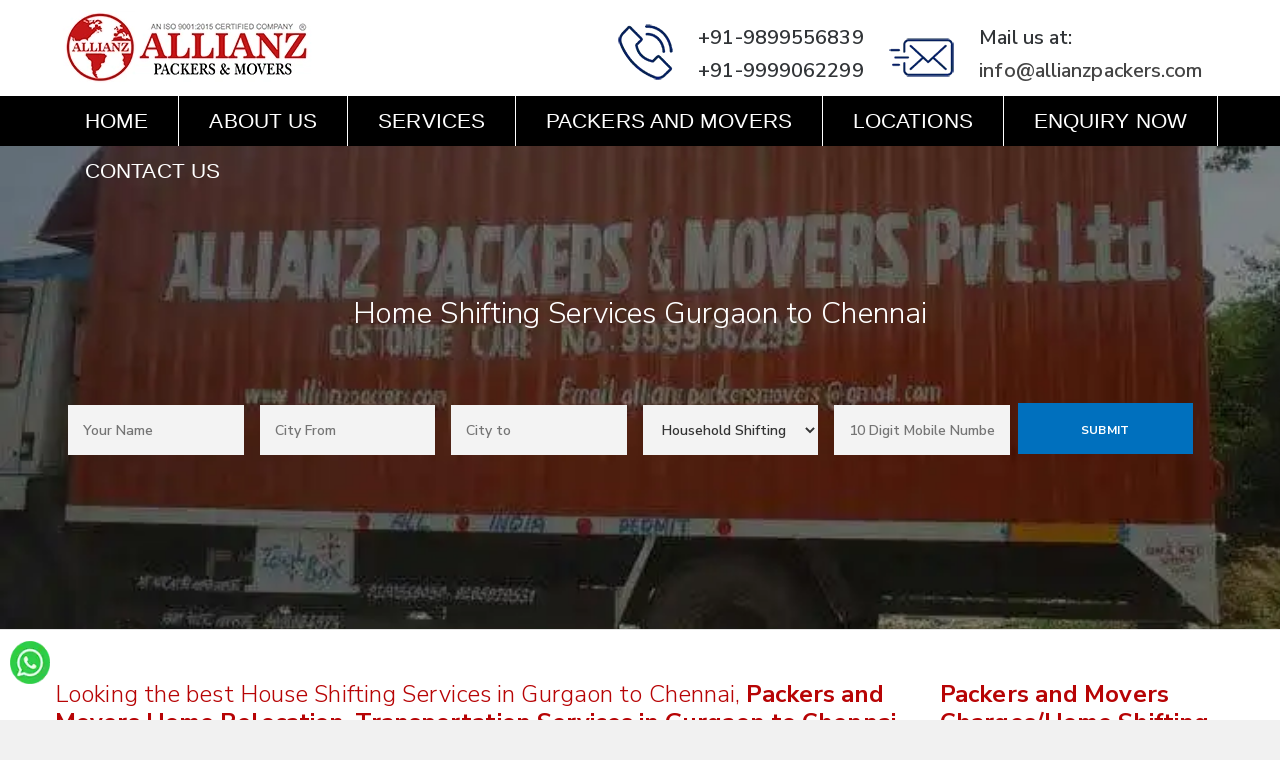

--- FILE ---
content_type: text/html; charset=UTF-8
request_url: https://www.allianzpackers.com/home-shifting-services-gurgaon-to-chennai/
body_size: 34758
content:
<!DOCTYPE html><html lang="en"><head><script data-no-optimize="1">var litespeed_docref=sessionStorage.getItem("litespeed_docref");litespeed_docref&&(Object.defineProperty(document,"referrer",{get:function(){return litespeed_docref}}),sessionStorage.removeItem("litespeed_docref"));</script> <meta name="Content-Language" content="EN"/><meta name="distribution" content="global"/><meta name="classification" content="Allianz Packers and Movers Services Gurgaon to Chennai"/><meta name="YahooSeeker" content="Index,Follow"/><meta name="Googlebot" content="Index,Follow"/><meta name="allow-search" content="Yes"/><meta name="audience" content="all"/><meta name="robots" content="noodp, noydir" /><meta property="og:type" content="Website" /><meta name="og:locale" content="en_IN"><meta name="viewport" content="width=device-width, initial-scale=1, shrink-to-fit=no" /><meta name="apple-mobile-web-app-capable" content="yes"><meta http-equiv="X-UA-Compatible" content="IE=edge,chrome=1"><meta name="HandheldFriendly" content="true"><meta name="msvalidate.01" content="D62AF3E838665DD71366AD876B1FD21A" /><meta name=keywords content="Packers and Movers Services Gurgaon to Chennai,Packers & Movers Services Gurgaon to Chennai,Packers Movers Services Gurgaon to Chennai, mover and Packers Services Gurgaon to Chennai"><title>Home Shifting Services Gurgaon To Chennai | Moving Charges-Free Visit</title><meta name="description" content="Allianz Packers leading Home Shifting Services Gurgaon to Chennai that provides Home Shifting, office, car, bike and transport service at affordable cost."/><meta name="robots" content="follow, index, max-snippet:-1, max-video-preview:-1, max-image-preview:large"/><link rel="canonical" href="https://www.allianzpackers.com/home-shifting-services-gurgaon-to-chennai/" /><meta property="og:locale" content="en_US" /><meta property="og:type" content="article" /><meta property="og:title" content="Home Shifting Services Gurgaon To Chennai | Moving Charges-Free Visit" /><meta property="og:description" content="Allianz Packers leading Home Shifting Services Gurgaon to Chennai that provides Home Shifting, office, car, bike and transport service at affordable cost." /><meta property="og:url" content="https://www.allianzpackers.com/home-shifting-services-gurgaon-to-chennai/" /><meta property="og:site_name" content="Allianz Packers and Movers" /><meta property="og:updated_time" content="2024-08-31T15:18:54+00:00" /><meta property="og:image" content="https://www.allianzpackers.com/wp-content/uploads/2019/08/pic3.jpg" /><meta property="og:image:secure_url" content="https://www.allianzpackers.com/wp-content/uploads/2019/08/pic3.jpg" /><meta property="og:image:width" content="400" /><meta property="og:image:height" content="300" /><meta property="og:image:alt" content="Home Shifting Services Gurgaon to Chennai" /><meta property="og:image:type" content="image/jpeg" /><meta name="twitter:card" content="summary_large_image" /><meta name="twitter:title" content="Home Shifting Services Gurgaon To Chennai | Moving Charges-Free Visit" /><meta name="twitter:description" content="Allianz Packers leading Home Shifting Services Gurgaon to Chennai that provides Home Shifting, office, car, bike and transport service at affordable cost." /><meta name="twitter:image" content="https://www.allianzpackers.com/wp-content/uploads/2019/08/pic3.jpg" /><meta name="twitter:label1" content="Time to read" /><meta name="twitter:data1" content="5 minutes" /> <script type="application/ld+json" class="rank-math-schema">{"@context":"https://schema.org","@graph":[{"@type":"BreadcrumbList","@id":"https://www.allianzpackers.com/home-shifting-services-gurgaon-to-chennai/#breadcrumb","itemListElement":[{"@type":"ListItem","position":"1","item":{"@id":"https://allianzpackers.com","name":"Home"}},{"@type":"ListItem","position":"2","item":{"@id":"https://www.allianzpackers.com/home-shifting-services-gurgaon-to-chennai/","name":"Home Shifting Services Gurgaon to Chennai"}}]}]}</script> <link rel='dns-prefetch' href='//www.googletagmanager.com' /><link rel='dns-prefetch' href='//fonts.googleapis.com' /><link rel="alternate" type="application/rss+xml" title="Allianz Packers and Movers &raquo; Feed" href="https://www.allianzpackers.com/feed/" /><link rel="alternate" type="application/rss+xml" title="Allianz Packers and Movers &raquo; Comments Feed" href="https://www.allianzpackers.com/comments/feed/" /><link rel="alternate" title="oEmbed (JSON)" type="application/json+oembed" href="https://www.allianzpackers.com/wp-json/oembed/1.0/embed?url=https%3A%2F%2Fwww.allianzpackers.com%2Fhome-shifting-services-gurgaon-to-chennai%2F" /><link rel="alternate" title="oEmbed (XML)" type="text/xml+oembed" href="https://www.allianzpackers.com/wp-json/oembed/1.0/embed?url=https%3A%2F%2Fwww.allianzpackers.com%2Fhome-shifting-services-gurgaon-to-chennai%2F&#038;format=xml" /><style id='wp-img-auto-sizes-contain-inline-css' type='text/css'>img:is([sizes=auto i],[sizes^="auto," i]){contain-intrinsic-size:3000px 1500px}
/*# sourceURL=wp-img-auto-sizes-contain-inline-css */</style><link data-optimized="2" rel="stylesheet" href="https://www.allianzpackers.com/wp-content/litespeed/css/8ac705d5c945b0587abc5e515f22bf48.css?ver=cdc4e" /><style id='wp-emoji-styles-inline-css' type='text/css'>img.wp-smiley, img.emoji {
		display: inline !important;
		border: none !important;
		box-shadow: none !important;
		height: 1em !important;
		width: 1em !important;
		margin: 0 0.07em !important;
		vertical-align: -0.1em !important;
		background: none !important;
		padding: 0 !important;
	}
/*# sourceURL=wp-emoji-styles-inline-css */</style><style id='wp-block-heading-inline-css' type='text/css'>h1:where(.wp-block-heading).has-background,h2:where(.wp-block-heading).has-background,h3:where(.wp-block-heading).has-background,h4:where(.wp-block-heading).has-background,h5:where(.wp-block-heading).has-background,h6:where(.wp-block-heading).has-background{padding:1.25em 2.375em}h1.has-text-align-left[style*=writing-mode]:where([style*=vertical-lr]),h1.has-text-align-right[style*=writing-mode]:where([style*=vertical-rl]),h2.has-text-align-left[style*=writing-mode]:where([style*=vertical-lr]),h2.has-text-align-right[style*=writing-mode]:where([style*=vertical-rl]),h3.has-text-align-left[style*=writing-mode]:where([style*=vertical-lr]),h3.has-text-align-right[style*=writing-mode]:where([style*=vertical-rl]),h4.has-text-align-left[style*=writing-mode]:where([style*=vertical-lr]),h4.has-text-align-right[style*=writing-mode]:where([style*=vertical-rl]),h5.has-text-align-left[style*=writing-mode]:where([style*=vertical-lr]),h5.has-text-align-right[style*=writing-mode]:where([style*=vertical-rl]),h6.has-text-align-left[style*=writing-mode]:where([style*=vertical-lr]),h6.has-text-align-right[style*=writing-mode]:where([style*=vertical-rl]){rotate:180deg}
/*# sourceURL=https://www.allianzpackers.com/wp-includes/blocks/heading/style.min.css */</style><style id='wp-block-columns-inline-css' type='text/css'>.wp-block-columns{box-sizing:border-box;display:flex;flex-wrap:wrap!important}@media (min-width:782px){.wp-block-columns{flex-wrap:nowrap!important}}.wp-block-columns{align-items:normal!important}.wp-block-columns.are-vertically-aligned-top{align-items:flex-start}.wp-block-columns.are-vertically-aligned-center{align-items:center}.wp-block-columns.are-vertically-aligned-bottom{align-items:flex-end}@media (max-width:781px){.wp-block-columns:not(.is-not-stacked-on-mobile)>.wp-block-column{flex-basis:100%!important}}@media (min-width:782px){.wp-block-columns:not(.is-not-stacked-on-mobile)>.wp-block-column{flex-basis:0;flex-grow:1}.wp-block-columns:not(.is-not-stacked-on-mobile)>.wp-block-column[style*=flex-basis]{flex-grow:0}}.wp-block-columns.is-not-stacked-on-mobile{flex-wrap:nowrap!important}.wp-block-columns.is-not-stacked-on-mobile>.wp-block-column{flex-basis:0;flex-grow:1}.wp-block-columns.is-not-stacked-on-mobile>.wp-block-column[style*=flex-basis]{flex-grow:0}:where(.wp-block-columns){margin-bottom:1.75em}:where(.wp-block-columns.has-background){padding:1.25em 2.375em}.wp-block-column{flex-grow:1;min-width:0;overflow-wrap:break-word;word-break:break-word}.wp-block-column.is-vertically-aligned-top{align-self:flex-start}.wp-block-column.is-vertically-aligned-center{align-self:center}.wp-block-column.is-vertically-aligned-bottom{align-self:flex-end}.wp-block-column.is-vertically-aligned-stretch{align-self:stretch}.wp-block-column.is-vertically-aligned-bottom,.wp-block-column.is-vertically-aligned-center,.wp-block-column.is-vertically-aligned-top{width:100%}
/*# sourceURL=https://www.allianzpackers.com/wp-includes/blocks/columns/style.min.css */</style><style id='wp-block-table-inline-css' type='text/css'>.wp-block-table{overflow-x:auto}.wp-block-table table{border-collapse:collapse;width:100%}.wp-block-table thead{border-bottom:3px solid}.wp-block-table tfoot{border-top:3px solid}.wp-block-table td,.wp-block-table th{border:1px solid;padding:.5em}.wp-block-table .has-fixed-layout{table-layout:fixed;width:100%}.wp-block-table .has-fixed-layout td,.wp-block-table .has-fixed-layout th{word-break:break-word}.wp-block-table.aligncenter,.wp-block-table.alignleft,.wp-block-table.alignright{display:table;width:auto}.wp-block-table.aligncenter td,.wp-block-table.aligncenter th,.wp-block-table.alignleft td,.wp-block-table.alignleft th,.wp-block-table.alignright td,.wp-block-table.alignright th{word-break:break-word}.wp-block-table .has-subtle-light-gray-background-color{background-color:#f3f4f5}.wp-block-table .has-subtle-pale-green-background-color{background-color:#e9fbe5}.wp-block-table .has-subtle-pale-blue-background-color{background-color:#e7f5fe}.wp-block-table .has-subtle-pale-pink-background-color{background-color:#fcf0ef}.wp-block-table.is-style-stripes{background-color:initial;border-collapse:inherit;border-spacing:0}.wp-block-table.is-style-stripes tbody tr:nth-child(odd){background-color:#f0f0f0}.wp-block-table.is-style-stripes.has-subtle-light-gray-background-color tbody tr:nth-child(odd){background-color:#f3f4f5}.wp-block-table.is-style-stripes.has-subtle-pale-green-background-color tbody tr:nth-child(odd){background-color:#e9fbe5}.wp-block-table.is-style-stripes.has-subtle-pale-blue-background-color tbody tr:nth-child(odd){background-color:#e7f5fe}.wp-block-table.is-style-stripes.has-subtle-pale-pink-background-color tbody tr:nth-child(odd){background-color:#fcf0ef}.wp-block-table.is-style-stripes td,.wp-block-table.is-style-stripes th{border-color:#0000}.wp-block-table.is-style-stripes{border-bottom:1px solid #f0f0f0}.wp-block-table .has-border-color td,.wp-block-table .has-border-color th,.wp-block-table .has-border-color tr,.wp-block-table .has-border-color>*{border-color:inherit}.wp-block-table table[style*=border-top-color] tr:first-child,.wp-block-table table[style*=border-top-color] tr:first-child td,.wp-block-table table[style*=border-top-color] tr:first-child th,.wp-block-table table[style*=border-top-color]>*,.wp-block-table table[style*=border-top-color]>* td,.wp-block-table table[style*=border-top-color]>* th{border-top-color:inherit}.wp-block-table table[style*=border-top-color] tr:not(:first-child){border-top-color:initial}.wp-block-table table[style*=border-right-color] td:last-child,.wp-block-table table[style*=border-right-color] th,.wp-block-table table[style*=border-right-color] tr,.wp-block-table table[style*=border-right-color]>*{border-right-color:inherit}.wp-block-table table[style*=border-bottom-color] tr:last-child,.wp-block-table table[style*=border-bottom-color] tr:last-child td,.wp-block-table table[style*=border-bottom-color] tr:last-child th,.wp-block-table table[style*=border-bottom-color]>*,.wp-block-table table[style*=border-bottom-color]>* td,.wp-block-table table[style*=border-bottom-color]>* th{border-bottom-color:inherit}.wp-block-table table[style*=border-bottom-color] tr:not(:last-child){border-bottom-color:initial}.wp-block-table table[style*=border-left-color] td:first-child,.wp-block-table table[style*=border-left-color] th,.wp-block-table table[style*=border-left-color] tr,.wp-block-table table[style*=border-left-color]>*{border-left-color:inherit}.wp-block-table table[style*=border-style] td,.wp-block-table table[style*=border-style] th,.wp-block-table table[style*=border-style] tr,.wp-block-table table[style*=border-style]>*{border-style:inherit}.wp-block-table table[style*=border-width] td,.wp-block-table table[style*=border-width] th,.wp-block-table table[style*=border-width] tr,.wp-block-table table[style*=border-width]>*{border-style:inherit;border-width:inherit}
/*# sourceURL=https://www.allianzpackers.com/wp-includes/blocks/table/style.min.css */</style><style id='global-styles-inline-css' type='text/css'>:root{--wp--preset--aspect-ratio--square: 1;--wp--preset--aspect-ratio--4-3: 4/3;--wp--preset--aspect-ratio--3-4: 3/4;--wp--preset--aspect-ratio--3-2: 3/2;--wp--preset--aspect-ratio--2-3: 2/3;--wp--preset--aspect-ratio--16-9: 16/9;--wp--preset--aspect-ratio--9-16: 9/16;--wp--preset--color--black: #000000;--wp--preset--color--cyan-bluish-gray: #abb8c3;--wp--preset--color--white: #ffffff;--wp--preset--color--pale-pink: #f78da7;--wp--preset--color--vivid-red: #cf2e2e;--wp--preset--color--luminous-vivid-orange: #ff6900;--wp--preset--color--luminous-vivid-amber: #fcb900;--wp--preset--color--light-green-cyan: #7bdcb5;--wp--preset--color--vivid-green-cyan: #00d084;--wp--preset--color--pale-cyan-blue: #8ed1fc;--wp--preset--color--vivid-cyan-blue: #0693e3;--wp--preset--color--vivid-purple: #9b51e0;--wp--preset--gradient--vivid-cyan-blue-to-vivid-purple: linear-gradient(135deg,rgb(6,147,227) 0%,rgb(155,81,224) 100%);--wp--preset--gradient--light-green-cyan-to-vivid-green-cyan: linear-gradient(135deg,rgb(122,220,180) 0%,rgb(0,208,130) 100%);--wp--preset--gradient--luminous-vivid-amber-to-luminous-vivid-orange: linear-gradient(135deg,rgb(252,185,0) 0%,rgb(255,105,0) 100%);--wp--preset--gradient--luminous-vivid-orange-to-vivid-red: linear-gradient(135deg,rgb(255,105,0) 0%,rgb(207,46,46) 100%);--wp--preset--gradient--very-light-gray-to-cyan-bluish-gray: linear-gradient(135deg,rgb(238,238,238) 0%,rgb(169,184,195) 100%);--wp--preset--gradient--cool-to-warm-spectrum: linear-gradient(135deg,rgb(74,234,220) 0%,rgb(151,120,209) 20%,rgb(207,42,186) 40%,rgb(238,44,130) 60%,rgb(251,105,98) 80%,rgb(254,248,76) 100%);--wp--preset--gradient--blush-light-purple: linear-gradient(135deg,rgb(255,206,236) 0%,rgb(152,150,240) 100%);--wp--preset--gradient--blush-bordeaux: linear-gradient(135deg,rgb(254,205,165) 0%,rgb(254,45,45) 50%,rgb(107,0,62) 100%);--wp--preset--gradient--luminous-dusk: linear-gradient(135deg,rgb(255,203,112) 0%,rgb(199,81,192) 50%,rgb(65,88,208) 100%);--wp--preset--gradient--pale-ocean: linear-gradient(135deg,rgb(255,245,203) 0%,rgb(182,227,212) 50%,rgb(51,167,181) 100%);--wp--preset--gradient--electric-grass: linear-gradient(135deg,rgb(202,248,128) 0%,rgb(113,206,126) 100%);--wp--preset--gradient--midnight: linear-gradient(135deg,rgb(2,3,129) 0%,rgb(40,116,252) 100%);--wp--preset--font-size--small: 13px;--wp--preset--font-size--medium: 20px;--wp--preset--font-size--large: 36px;--wp--preset--font-size--x-large: 42px;--wp--preset--spacing--20: 0.44rem;--wp--preset--spacing--30: 0.67rem;--wp--preset--spacing--40: 1rem;--wp--preset--spacing--50: 1.5rem;--wp--preset--spacing--60: 2.25rem;--wp--preset--spacing--70: 3.38rem;--wp--preset--spacing--80: 5.06rem;--wp--preset--shadow--natural: 6px 6px 9px rgba(0, 0, 0, 0.2);--wp--preset--shadow--deep: 12px 12px 50px rgba(0, 0, 0, 0.4);--wp--preset--shadow--sharp: 6px 6px 0px rgba(0, 0, 0, 0.2);--wp--preset--shadow--outlined: 6px 6px 0px -3px rgb(255, 255, 255), 6px 6px rgb(0, 0, 0);--wp--preset--shadow--crisp: 6px 6px 0px rgb(0, 0, 0);}:where(.is-layout-flex){gap: 0.5em;}:where(.is-layout-grid){gap: 0.5em;}body .is-layout-flex{display: flex;}.is-layout-flex{flex-wrap: wrap;align-items: center;}.is-layout-flex > :is(*, div){margin: 0;}body .is-layout-grid{display: grid;}.is-layout-grid > :is(*, div){margin: 0;}:where(.wp-block-columns.is-layout-flex){gap: 2em;}:where(.wp-block-columns.is-layout-grid){gap: 2em;}:where(.wp-block-post-template.is-layout-flex){gap: 1.25em;}:where(.wp-block-post-template.is-layout-grid){gap: 1.25em;}.has-black-color{color: var(--wp--preset--color--black) !important;}.has-cyan-bluish-gray-color{color: var(--wp--preset--color--cyan-bluish-gray) !important;}.has-white-color{color: var(--wp--preset--color--white) !important;}.has-pale-pink-color{color: var(--wp--preset--color--pale-pink) !important;}.has-vivid-red-color{color: var(--wp--preset--color--vivid-red) !important;}.has-luminous-vivid-orange-color{color: var(--wp--preset--color--luminous-vivid-orange) !important;}.has-luminous-vivid-amber-color{color: var(--wp--preset--color--luminous-vivid-amber) !important;}.has-light-green-cyan-color{color: var(--wp--preset--color--light-green-cyan) !important;}.has-vivid-green-cyan-color{color: var(--wp--preset--color--vivid-green-cyan) !important;}.has-pale-cyan-blue-color{color: var(--wp--preset--color--pale-cyan-blue) !important;}.has-vivid-cyan-blue-color{color: var(--wp--preset--color--vivid-cyan-blue) !important;}.has-vivid-purple-color{color: var(--wp--preset--color--vivid-purple) !important;}.has-black-background-color{background-color: var(--wp--preset--color--black) !important;}.has-cyan-bluish-gray-background-color{background-color: var(--wp--preset--color--cyan-bluish-gray) !important;}.has-white-background-color{background-color: var(--wp--preset--color--white) !important;}.has-pale-pink-background-color{background-color: var(--wp--preset--color--pale-pink) !important;}.has-vivid-red-background-color{background-color: var(--wp--preset--color--vivid-red) !important;}.has-luminous-vivid-orange-background-color{background-color: var(--wp--preset--color--luminous-vivid-orange) !important;}.has-luminous-vivid-amber-background-color{background-color: var(--wp--preset--color--luminous-vivid-amber) !important;}.has-light-green-cyan-background-color{background-color: var(--wp--preset--color--light-green-cyan) !important;}.has-vivid-green-cyan-background-color{background-color: var(--wp--preset--color--vivid-green-cyan) !important;}.has-pale-cyan-blue-background-color{background-color: var(--wp--preset--color--pale-cyan-blue) !important;}.has-vivid-cyan-blue-background-color{background-color: var(--wp--preset--color--vivid-cyan-blue) !important;}.has-vivid-purple-background-color{background-color: var(--wp--preset--color--vivid-purple) !important;}.has-black-border-color{border-color: var(--wp--preset--color--black) !important;}.has-cyan-bluish-gray-border-color{border-color: var(--wp--preset--color--cyan-bluish-gray) !important;}.has-white-border-color{border-color: var(--wp--preset--color--white) !important;}.has-pale-pink-border-color{border-color: var(--wp--preset--color--pale-pink) !important;}.has-vivid-red-border-color{border-color: var(--wp--preset--color--vivid-red) !important;}.has-luminous-vivid-orange-border-color{border-color: var(--wp--preset--color--luminous-vivid-orange) !important;}.has-luminous-vivid-amber-border-color{border-color: var(--wp--preset--color--luminous-vivid-amber) !important;}.has-light-green-cyan-border-color{border-color: var(--wp--preset--color--light-green-cyan) !important;}.has-vivid-green-cyan-border-color{border-color: var(--wp--preset--color--vivid-green-cyan) !important;}.has-pale-cyan-blue-border-color{border-color: var(--wp--preset--color--pale-cyan-blue) !important;}.has-vivid-cyan-blue-border-color{border-color: var(--wp--preset--color--vivid-cyan-blue) !important;}.has-vivid-purple-border-color{border-color: var(--wp--preset--color--vivid-purple) !important;}.has-vivid-cyan-blue-to-vivid-purple-gradient-background{background: var(--wp--preset--gradient--vivid-cyan-blue-to-vivid-purple) !important;}.has-light-green-cyan-to-vivid-green-cyan-gradient-background{background: var(--wp--preset--gradient--light-green-cyan-to-vivid-green-cyan) !important;}.has-luminous-vivid-amber-to-luminous-vivid-orange-gradient-background{background: var(--wp--preset--gradient--luminous-vivid-amber-to-luminous-vivid-orange) !important;}.has-luminous-vivid-orange-to-vivid-red-gradient-background{background: var(--wp--preset--gradient--luminous-vivid-orange-to-vivid-red) !important;}.has-very-light-gray-to-cyan-bluish-gray-gradient-background{background: var(--wp--preset--gradient--very-light-gray-to-cyan-bluish-gray) !important;}.has-cool-to-warm-spectrum-gradient-background{background: var(--wp--preset--gradient--cool-to-warm-spectrum) !important;}.has-blush-light-purple-gradient-background{background: var(--wp--preset--gradient--blush-light-purple) !important;}.has-blush-bordeaux-gradient-background{background: var(--wp--preset--gradient--blush-bordeaux) !important;}.has-luminous-dusk-gradient-background{background: var(--wp--preset--gradient--luminous-dusk) !important;}.has-pale-ocean-gradient-background{background: var(--wp--preset--gradient--pale-ocean) !important;}.has-electric-grass-gradient-background{background: var(--wp--preset--gradient--electric-grass) !important;}.has-midnight-gradient-background{background: var(--wp--preset--gradient--midnight) !important;}.has-small-font-size{font-size: var(--wp--preset--font-size--small) !important;}.has-medium-font-size{font-size: var(--wp--preset--font-size--medium) !important;}.has-large-font-size{font-size: var(--wp--preset--font-size--large) !important;}.has-x-large-font-size{font-size: var(--wp--preset--font-size--x-large) !important;}
:where(.wp-block-columns.is-layout-flex){gap: 2em;}:where(.wp-block-columns.is-layout-grid){gap: 2em;}
/*# sourceURL=global-styles-inline-css */</style><style id='core-block-supports-inline-css' type='text/css'>.wp-container-core-columns-is-layout-9d6595d7{flex-wrap:nowrap;}
/*# sourceURL=core-block-supports-inline-css */</style><style id='classic-theme-styles-inline-css' type='text/css'>/*! This file is auto-generated */
.wp-block-button__link{color:#fff;background-color:#32373c;border-radius:9999px;box-shadow:none;text-decoration:none;padding:calc(.667em + 2px) calc(1.333em + 2px);font-size:1.125em}.wp-block-file__button{background:#32373c;color:#fff;text-decoration:none}
/*# sourceURL=/wp-includes/css/classic-themes.min.css */</style><style id='toc-screen-inline-css' type='text/css'>div#toc_container {background: #FFFFFF;border: 1px solid #808080;}div#toc_container p.toc_title {color: #b70405;}div#toc_container p.toc_title a,div#toc_container ul.toc_list a {color: #b70405;}div#toc_container p.toc_title a:hover,div#toc_container ul.toc_list a:hover {color: #b70405;}div#toc_container p.toc_title a:hover,div#toc_container ul.toc_list a:hover {color: #b70405;}div#toc_container p.toc_title a:visited,div#toc_container ul.toc_list a:visited {color: #b70405;}
/*# sourceURL=toc-screen-inline-css */</style><style id='wp-block-button-inline-css' type='text/css'>.wp-block-button__link{align-content:center;box-sizing:border-box;cursor:pointer;display:inline-block;height:100%;text-align:center;word-break:break-word}.wp-block-button__link.aligncenter{text-align:center}.wp-block-button__link.alignright{text-align:right}:where(.wp-block-button__link){border-radius:9999px;box-shadow:none;padding:calc(.667em + 2px) calc(1.333em + 2px);text-decoration:none}.wp-block-button[style*=text-decoration] .wp-block-button__link{text-decoration:inherit}.wp-block-buttons>.wp-block-button.has-custom-width{max-width:none}.wp-block-buttons>.wp-block-button.has-custom-width .wp-block-button__link{width:100%}.wp-block-buttons>.wp-block-button.has-custom-font-size .wp-block-button__link{font-size:inherit}.wp-block-buttons>.wp-block-button.wp-block-button__width-25{width:calc(25% - var(--wp--style--block-gap, .5em)*.75)}.wp-block-buttons>.wp-block-button.wp-block-button__width-50{width:calc(50% - var(--wp--style--block-gap, .5em)*.5)}.wp-block-buttons>.wp-block-button.wp-block-button__width-75{width:calc(75% - var(--wp--style--block-gap, .5em)*.25)}.wp-block-buttons>.wp-block-button.wp-block-button__width-100{flex-basis:100%;width:100%}.wp-block-buttons.is-vertical>.wp-block-button.wp-block-button__width-25{width:25%}.wp-block-buttons.is-vertical>.wp-block-button.wp-block-button__width-50{width:50%}.wp-block-buttons.is-vertical>.wp-block-button.wp-block-button__width-75{width:75%}.wp-block-button.is-style-squared,.wp-block-button__link.wp-block-button.is-style-squared{border-radius:0}.wp-block-button.no-border-radius,.wp-block-button__link.no-border-radius{border-radius:0!important}:root :where(.wp-block-button .wp-block-button__link.is-style-outline),:root :where(.wp-block-button.is-style-outline>.wp-block-button__link){border:2px solid;padding:.667em 1.333em}:root :where(.wp-block-button .wp-block-button__link.is-style-outline:not(.has-text-color)),:root :where(.wp-block-button.is-style-outline>.wp-block-button__link:not(.has-text-color)){color:currentColor}:root :where(.wp-block-button .wp-block-button__link.is-style-outline:not(.has-background)),:root :where(.wp-block-button.is-style-outline>.wp-block-button__link:not(.has-background)){background-color:initial;background-image:none}
/*# sourceURL=https://www.allianzpackers.com/wp-includes/blocks/button/style.min.css */</style><style id='wp-block-search-inline-css' type='text/css'>.wp-block-search__button{margin-left:10px;word-break:normal}.wp-block-search__button.has-icon{line-height:0}.wp-block-search__button svg{height:1.25em;min-height:24px;min-width:24px;width:1.25em;fill:currentColor;vertical-align:text-bottom}:where(.wp-block-search__button){border:1px solid #ccc;padding:6px 10px}.wp-block-search__inside-wrapper{display:flex;flex:auto;flex-wrap:nowrap;max-width:100%}.wp-block-search__label{width:100%}.wp-block-search.wp-block-search__button-only .wp-block-search__button{box-sizing:border-box;display:flex;flex-shrink:0;justify-content:center;margin-left:0;max-width:100%}.wp-block-search.wp-block-search__button-only .wp-block-search__inside-wrapper{min-width:0!important;transition-property:width}.wp-block-search.wp-block-search__button-only .wp-block-search__input{flex-basis:100%;transition-duration:.3s}.wp-block-search.wp-block-search__button-only.wp-block-search__searchfield-hidden,.wp-block-search.wp-block-search__button-only.wp-block-search__searchfield-hidden .wp-block-search__inside-wrapper{overflow:hidden}.wp-block-search.wp-block-search__button-only.wp-block-search__searchfield-hidden .wp-block-search__input{border-left-width:0!important;border-right-width:0!important;flex-basis:0;flex-grow:0;margin:0;min-width:0!important;padding-left:0!important;padding-right:0!important;width:0!important}:where(.wp-block-search__input){appearance:none;border:1px solid #949494;flex-grow:1;font-family:inherit;font-size:inherit;font-style:inherit;font-weight:inherit;letter-spacing:inherit;line-height:inherit;margin-left:0;margin-right:0;min-width:3rem;padding:8px;text-decoration:unset!important;text-transform:inherit}:where(.wp-block-search__button-inside .wp-block-search__inside-wrapper){background-color:#fff;border:1px solid #949494;box-sizing:border-box;padding:4px}:where(.wp-block-search__button-inside .wp-block-search__inside-wrapper) .wp-block-search__input{border:none;border-radius:0;padding:0 4px}:where(.wp-block-search__button-inside .wp-block-search__inside-wrapper) .wp-block-search__input:focus{outline:none}:where(.wp-block-search__button-inside .wp-block-search__inside-wrapper) :where(.wp-block-search__button){padding:4px 8px}.wp-block-search.aligncenter .wp-block-search__inside-wrapper{margin:auto}.wp-block[data-align=right] .wp-block-search.wp-block-search__button-only .wp-block-search__inside-wrapper{float:right}
/*# sourceURL=https://www.allianzpackers.com/wp-includes/blocks/search/style.min.css */</style><style id='site-reviews-inline-css' type='text/css'>:root{--glsr-star-empty:url(https://www.allianzpackers.com/wp-content/plugins/site-reviews-deactivated/assets/images/stars/default/star-empty.svg);--glsr-star-error:url(https://www.allianzpackers.com/wp-content/plugins/site-reviews-deactivated/assets/images/stars/default/star-error.svg);--glsr-star-full:url(https://www.allianzpackers.com/wp-content/plugins/site-reviews-deactivated/assets/images/stars/default/star-full.svg);--glsr-star-half:url(https://www.allianzpackers.com/wp-content/plugins/site-reviews-deactivated/assets/images/stars/default/star-half.svg)}

/*# sourceURL=site-reviews-inline-css */</style><style id='rocket-lazyload-inline-css' type='text/css'>.rll-youtube-player{position:relative;padding-bottom:56.23%;height:0;overflow:hidden;max-width:100%;}.rll-youtube-player:focus-within{outline: 2px solid currentColor;outline-offset: 5px;}.rll-youtube-player iframe{position:absolute;top:0;left:0;width:100%;height:100%;z-index:100;background:0 0}.rll-youtube-player img{bottom:0;display:block;left:0;margin:auto;max-width:100%;width:100%;position:absolute;right:0;top:0;border:none;height:auto;-webkit-transition:.4s all;-moz-transition:.4s all;transition:.4s all}.rll-youtube-player img:hover{-webkit-filter:brightness(75%)}.rll-youtube-player .play{height:100%;width:100%;left:0;top:0;position:absolute;background:url(https://www.allianzpackers.com/wp-content/plugins/rocket-lazy-load-deactivated/assets/img/youtube.png) no-repeat center;background-color: transparent !important;cursor:pointer;border:none;}
/*# sourceURL=rocket-lazyload-inline-css */</style> <script type="litespeed/javascript" data-src="https://www.allianzpackers.com/wp-includes/js/jquery/jquery.min.js?ver=3.7.1" id="jquery-core-js"></script> 
 <script type="litespeed/javascript" data-src="https://www.googletagmanager.com/gtag/js?id=G-556QZEVY6W" id="google_gtagjs-js"></script> <script id="google_gtagjs-js-after" type="litespeed/javascript">window.dataLayer=window.dataLayer||[];function gtag(){dataLayer.push(arguments)}
gtag("set","linker",{"domains":["www.allianzpackers.com"]});gtag("js",new Date());gtag("set","developer_id.dZTNiMT",!0);gtag("config","G-556QZEVY6W")</script> <script></script><link rel="https://api.w.org/" href="https://www.allianzpackers.com/wp-json/" /><link rel="alternate" title="JSON" type="application/json" href="https://www.allianzpackers.com/wp-json/wp/v2/pages/16206" /><link rel="EditURI" type="application/rsd+xml" title="RSD" href="https://www.allianzpackers.com/xmlrpc.php?rsd" /><meta name="generator" content="WordPress 6.9" /><link rel='shortlink' href='https://www.allianzpackers.com/?p=16206' /><meta name="generator" content="Site Kit by Google 1.170.0" /><style type="text/css">.bg-theme, .dropdown-menu > li.active > a, .dropdown-menu > .active > a, 
            .dropdown-menu > .active > a:hover, .dropdown-menu > .active > a:focus,
            .btn-main-color, .btn-sub-color:hover, .btn-sub-color:focus,
            .dropdown-menu li a:hover, .navi-right > li > a:hover, .dropdown-menu > li ul li a:hover,
			.navi-right > li > a:focus, .social-single-team li a:hover,
			.iconbox-set-3:hover .icon-2, .project-style-1 a.current,
			.project-style-2 a:hover, .project-style-2 a.current,
			.twitter-owl-warp .owl-page.active, .twitter-owl-warp .timePosted a,
			.team-slider .owl-page.active, .owl-team .owl-page.active,
			.owl-blog-landing .owl-page.active, .nav-links a:hover,
			.header-comment .comment-reply-link:hover, .owl-gallery-portfolio-post .owl-controls .owl-page.active,
			.countdown li span:before, .pricing-table.featured header,
			.pricing-tables-group-item.featured p.title, .fixbtt:hover,
			.bg-theme-callback, .bg-hover-theme:hover, .bg-sub-theme-callback:hover,
			.woocommerce #respond input#submit, .woocommerce a.button, 
			.woocommerce button.button, .woocommerce input.button,
			.woocommerce #respond input#submit.disabled, .woocommerce #respond input#submit:disabled, 
			.woocommerce #respond input#submit[disabled]:disabled, .woocommerce a.button.disabled, 
			.woocommerce a.button:disabled, .woocommerce a.button[disabled]:disabled, .woocommerce button.button.disabled, 
			.woocommerce button.button:disabled, .woocommerce button.button[disabled]:disabled, .woocommerce input.button.disabled, 
			.woocommerce input.button:disabled, .woocommerce input.button[disabled]:disabled,
			.woocommerce-cart .wc-proceed-to-checkout a.checkout-button,
			.woocommerce #respond input#submit.alt, .woocommerce a.button.alt, 
			.woocommerce button.button.alt, .woocommerce input.button.alt,
			.woocommerce .button.add_to_cart_button, .woocommerce .added_to_cart.wc-forward,
			.woocommerce .woocommerce-pagination ul.page-numbers li span.current, 
			.woocommerce .woocommerce-pagination ul.page-numbers li a:hover,
			.woocommerce span.onsale, p.buttons a.button,
			.modal .close
			{
			  background-color: #0070be;
			}

			.btn-border-main-color, .btn-border-sub-color:hover,
			.btn-border-sub-color:focus, .nav-r.ver2 .navi-level-1 a:after,
			.nav-r.ver2 .navi-level-1 a:after, .header-v1 .navi-level-1 > li > a:focus,
			.header-v1 .navi-level-1 > li > a:hover, .navi-right-2 li a:hover,
			.navi-right-2 li a:focus, .mPS2id-highlight span,
			.icon-1 i, .iconbox:hover .hover-text-theme,
			.project-item p, .no-gutter .project-item h4 a:hover,
			.no-gutter .project-item p a:hover, .hover-text-theme a:hover,
			.call3 .sub-heading-call3, .nav-dark a.btn-1:hover,
			.twitter-widget-1 ul a:hover, .twitter-widget-1 ul .timePosted a,
			.twitter-widget-2 a:hover, .twitter-widget-2 .timePosted a,
			.icon-twitter-3, .twitter-owl-warp a:hover,
			p.rate .fa-star, ul.social-share li a:hover,
			.widget li a:hover, .widget-search form button:hover,
			.widget-category ul.category li:hover a, .comment-reply-title a,
			.col-description ul.social-share a:hover, .col-skill p i,
			.faq-heading, .services-heading, .btn-goback404:hover,
			.social-big-white li a:hover, .pricing-table .content ul li i.fa,
			.pricing-table header .price p.value, .reward-item p.date,
			.footer-v1 .contact-f2 ul li i, .color-theme, .hover-text-theme:hover,
			.blog-footer a:hover, 
			div.woocommerce a:hover, .product-item .product-detail a:hover h3,
			.woocommerce div.product p.price, .woocommerce div.product span.price,
			.woocommerce-info:before, .cart-button ul.cart_list li a:hover
			{
				color: #0070be;
			}

			.btn-border-main-color, .btn-border-sub-color:hover,
			.btn-border-sub-color:focus, .form-team-single-warp textarea.form-control:focus,
			.customNavigation-3 a.btn-1:hover, .overlay-1,
			.thumb-owl-testimonial-2 .owl-item.synced .thumb-owl-2 .avatar-owl-2,
			.nav-dark a.btn-1:hover, .twitter-logo-fix,
			.icon-twitter-3, .team-item:hover .overlay-1, 
			blockquote, .right-form-comment textarea.form-control:focus,
			.comment-form .form-control:focus, .comment-form .form-control,
			.form-inline .contact-form-landing .form-control:focus,
			.border-color-theme, .hover-border-theme:hover, .twitter-logo-fix
			{
				border-color: #0070be;
			}
			.panel-custom .panel-heading a,
			.panel-collapse.collapse.in,
			.preloader4, div.vc_tta-color-grey.vc_tta-accordion .vc_tta-panel.vc_active .vc_tta-panel-heading,
			div.vc_tta-color-grey.vc_tta-accordion .vc_tta-panel.vc_active .vc_tta-panel-body
			{
				border-left-color: #0070be;
			}
			.tab1 > li.active > a,
			.tab1 > li.active > a:hover,
			.tab1 > li.active > a:focus,
			.tab1 > li > a:hover,
			.tab1 > li > a:focus,
			div.vc_tta-color-grey.vc_tta-style-classic .vc_tta-tab.vc_active,
			.woocommerce-info, .cart-button .dropdown-cart,
			.form-search-navi
			{
				border-top-color: #0070be;
			}
			.modal-body .search-form input[type="search"]{
				border-bottom-color: #0070be;
			}
			.preloader4
			{
				border-bottom-color: #0070be;
				border-right-color: #0070be;
			}</style><style type="text/css">@media (max-width: 1366px)
.listing-box ul {
    width: 20%!important;
    float: none;
    display: inline-block;
}.topbar-1, .header-v2{ background: #ffffff; } .social-1 li a{ color: #ffffff; }.navi-level-1 a:after, .copyright-1 li:after{ display: none; } .navi-level-1 > li > a, .header-v1 .navi-level-1 > li > a{ padding-left: 15px; padding-right: 15px; }.logo .img-responsive{ margin: 30px 0 20px 0; }footer{ background: #333333; }body{ background-color: #f1f1f1; }</style><meta name="generator" content="Powered by WPBakery Page Builder - drag and drop page builder for WordPress."/><link rel="icon" href="https://www.allianzpackers.com/wp-content/uploads/2025/11/logo-1-1-120x120.png" sizes="32x32" /><link rel="icon" href="https://www.allianzpackers.com/wp-content/uploads/2025/11/logo-1-1-300x300.png" sizes="192x192" /><link rel="apple-touch-icon" href="https://www.allianzpackers.com/wp-content/uploads/2025/11/logo-1-1-300x300.png" /><meta name="msapplication-TileImage" content="https://www.allianzpackers.com/wp-content/uploads/2025/11/logo-1-1-300x300.png" /><style id="sccss">.yarpp-related a {
    font-weight: 300;
	  color: #444;
}
	.post-template-default .title-subheader {
    display: none;
}

.post-template-default .footer-v1 li#custom_html-21 {
	display: none;
}

.post-template-default .footer-v1 li#custom_html-3 {
	display: none;
}

.post-template-default .footer-v1 li#text-8 {
	display: none;
}

.post-template-default .footer-v1 li#custom_html-5 {
	display: none;
}

.yarpp ol li {
    width: 100%;
    list-style-position: inside;
    background-image: url(https://allianzpackers.com/wp-content/themes/dotted/li-icon.png);
    background-size: 15px;
    background-position: left center;
    background-repeat: no-repeat;
    padding-left: 18px;
	list-style-type: none; 
}

.yarpp-related a {
	  font-size: 12px;
	  color: #3b3c36;
}</style><noscript><style>.wpb_animate_when_almost_visible { opacity: 1; }</style></noscript><noscript><style id="rocket-lazyload-nojs-css">.rll-youtube-player, [data-lazy-src]{display:none !important;}</style></noscript><link rel="profile" href="http://gmpg.org/xfn/11"><link rel="pingback" href="https://www.allianzpackers.com/xmlrpc.php">
 <script type="litespeed/javascript" data-src="https://www.googletagmanager.com/gtag/js?id=AW-328389943"></script> <script type="litespeed/javascript">window.dataLayer=window.dataLayer||[];function gtag(){dataLayer.push(arguments)}
gtag('js',new Date());gtag('config','AW-328389943')</script> <script type="litespeed/javascript">window.dataLayer=window.dataLayer||[];function gtag(){dataLayer.push(arguments)}
gtag('js',new Date());gtag('config','AW-709670482')</script> <script type="application/ld+json">{
  "@context": "https://schema.org/", 
  "@type": "Product", 
  "name": "Home Shifting Services Gurgaon to Chennai",
  "image": "https://allianzpackers.com/wp-content/uploads/2019/08/pic3.jpg.webp",
  "description": "At ALLIANZ Home Shifting Services Gurgaon to Chennai, our team offers comprehensive relocation services to humour your needs and ensure a smooth moving experience.",
  "brand": {
    "@type": "Brand",
    "name": "Allianz Packers and Movers"
  },
  "gtin8": "APM816206",
  "sku": "APM16206",
  "gtin13": "APM1316206",
  "gtin14": "APM1416206",
  "mpn": "OS16206",
  "offers": {
    "@type": "AggregateOffer",
    "url": "https://www.allianzpackers.com/home-shifting-services-gurgaon-to-chennai/",
    "priceCurrency": "INR",
    "lowPrice": "3500",
    "highPrice": "65000",
    "offerCount": "547"
  },
  "aggregateRating": {
    "@type": "AggregateRating",
    "ratingValue": "4.9",
    "bestRating": "5",
    "worstRating": "1",
    "ratingCount": "18452"
  },
  "review": {
    "@type": "Review",
    "name": "Excellent Shifting work from Services Gurgaon to Chennai",
    "reviewBody": "Had shifted my item Services Gurgaon to Chennai, home visit for quotation and packing was very good. however the items were delivered a 2 days later than promised. On dropping a note to the customer support, got a immediate response from Mr. Amit (guess from Delhi). he called up and was very courteous in communication and did an excellent followup. thx to Amit. items were delivered properly.",
    "datePublished": "2023-06-28",
    "author": {"@type": "Person", "name": "Seema"},
    "publisher": {"@type": "Organization", "name": "Allianz Packers and Movers"}
  }
}</script> </head><body class="wp-singular page-template-default page page-id-16206 wp-theme-dotted sp-easy-accordion-enabled wpb-js-composer js-comp-ver-8.7.2 vc_non_responsive" ><div id="page"> <a class="get-quote-butt" title="Get Quote" href="tel:+919999736098"> Call Us <i class="fa fa-phone"></i> +919999736098</a><nav id="menu"></nav><header class="header-v2 header"><div class="header-v2-inner"><div id="stick-logo" class="logo-2 logo">
<a href="https://www.allianzpackers.com/"><img data-lazyloaded="1" src="[data-uri]" width="260" height="76" data-src="https://www.allianzpackers.com/wp-content/uploads/2021/12/allianz-logo-1.jpg.webp" class="img-responsive" alt=""></a></div><div class="custom-header-box"></div><div class="topbar-info topbar-info-2"><div class="info-widget"><div class="info-widget-inner"><div class="media-left"><div class="icon"> <img data-lazyloaded="1" src="[data-uri]" width="55" height="56" data-src="https://www.allianzpackers.com/wp-content/uploads/2022/01/call-icon.png.webp" title="Allianz Packers and movers Phone Number"  alt="Allianz Packers and movers Phone Number"></div></div><div class="media-right"><p>+91-9899556839</p><p>+91-9999062299</p></div></div></div><div class="info-widget"><div class="info-widget-inner"><div class="media-left"><div class="icon"> <img data-lazyloaded="1" src="[data-uri]" width="65" height="66" data-src="https://www.allianzpackers.com/wp-content/uploads/2022/01/mail.png.webp" title="Allianz Packers movers email Address"  alt="Allianz Packers movers email Address"></div></div><div class="media-right"><p>Mail us at:</p> <a href="mailto:info@allianzpackers.com">info@allianzpackers.com</a></div></div></div></div><a href="#menu" class="btn-menu-mobile"><i class="fa fa-bars" aria-hidden="true"></i></a></div></header><div id="stick" class="navi-warp-h2 stick-warp-2 bg-theme"><div class="navi-warp-h2-inner"><nav class="nav-l ver1"><ul class="navi-level-1"><li id="menu-item-824" class="menu-item menu-item-type-post_type menu-item-object-page menu-item-home menu-item-824"><a  title="Home" href="https://www.allianzpackers.com/">Home</a></li><li id="menu-item-48658" class="menu-item menu-item-type-custom menu-item-object-custom menu-item-48658"><a  title="About us" href="/about-us/">About us</a></li><li id="menu-item-11" class="menu-item menu-item-type-custom menu-item-object-custom menu-item-has-children menu-item-11"><a  title="Services" href="/door-to-door-moving/">Services </a><ul role="menu" class="dropdown-menu"><li id="menu-item-30592" class="menu-item menu-item-type-custom menu-item-object-custom menu-item-30592"><a  title="Home Relocation" href="/home-relocation/">Home Relocation</a></li><li id="menu-item-30593" class="menu-item menu-item-type-custom menu-item-object-custom menu-item-30593"><a  title="Door to Door Moving" href="/door-to-door-moving/">Door to Door Moving</a></li><li id="menu-item-30595" class="menu-item menu-item-type-custom menu-item-object-custom menu-item-30595"><a  title="Transportation Services" href="/transportation-services/">Transportation Services</a></li><li id="menu-item-30594" class="menu-item menu-item-type-custom menu-item-object-custom menu-item-30594"><a  title="Car Loading" href="/car-loading/">Car Loading</a></li><li id="menu-item-30596" class="menu-item menu-item-type-custom menu-item-object-custom menu-item-30596"><a  title="Warehousing" href="/warehousing/">Warehousing</a></li><li id="menu-item-30597" class="menu-item menu-item-type-custom menu-item-object-custom menu-item-30597"><a  title="Insurance" href="/insurance/">Insurance</a></li></ul></li><li id="menu-item-1781" class="menu-item menu-item-type-custom menu-item-object-custom menu-item-1781"><a  title="Packers and Movers" href="/packers-and-movers/">Packers and Movers</a></li><li id="menu-item-109896" class="menu-item menu-item-type-custom menu-item-object-custom menu-item-109896"><a  title="Locations" href="/location/">Locations</a></li><li id="menu-item-48659" class="menu-item menu-item-type-custom menu-item-object-custom menu-item-48659"><a  title="Enquiry Now" href="/enquiry-now/">Enquiry Now</a></li><li id="menu-item-48660" class="menu-item menu-item-type-custom menu-item-object-custom menu-item-48660"><a  title="Contact Us" href="/contact-us/">Contact Us</a></li></ul></nav><ul class="navi-right-2"></ul><a href="#menu" class="btn-menu-mobile"><i class="fa fa-bars" aria-hidden="true"></i></a></div></div><section id="subheader" class="sub-header-border"><div class="container"><div class="row"><div class="col-sm-12"><h1 class="title-subheader">Home Shifting Services Gurgaon to Chennai</h1></div></div><div class="row"><div class="col-sm-12"><div class="wpcf7 no-js" id="wpcf7-f110009-o1" lang="en-US" dir="ltr" data-wpcf7-id="110009"><div class="screen-reader-response"><p role="status" aria-live="polite" aria-atomic="true"></p><ul></ul></div><form action="/home-shifting-services-gurgaon-to-chennai/#wpcf7-f110009-o1" method="post" class="wpcf7-form init" aria-label="Contact form" novalidate="novalidate" data-status="init"><fieldset class="hidden-fields-container"><input type="hidden" name="_wpcf7" value="110009" /><input type="hidden" name="_wpcf7_version" value="6.1.4" /><input type="hidden" name="_wpcf7_locale" value="en_US" /><input type="hidden" name="_wpcf7_unit_tag" value="wpcf7-f110009-o1" /><input type="hidden" name="_wpcf7_container_post" value="0" /><input type="hidden" name="_wpcf7_posted_data_hash" value="" /><input type="hidden" name="_wpcf7_recaptcha_response" value="" /></fieldset><p><span class="wpcf7-form-control-wrap" data-name="your-name"><input size="40" maxlength="35" class="wpcf7-form-control wpcf7-text wpcf7-validates-as-required" aria-required="true" aria-invalid="false" placeholder="Your Name" value="" type="text" name="your-name" /></span></p><p><span class="wpcf7-form-control-wrap" data-name="text-CityFrom"><input size="40" maxlength="40" class="wpcf7-form-control wpcf7-text wpcf7-validates-as-required" aria-required="true" aria-invalid="false" placeholder="City From" value="" type="text" name="text-CityFrom" /></span></p><p><span class="wpcf7-form-control-wrap" data-name="text-Cityto"><input size="40" maxlength="40" class="wpcf7-form-control wpcf7-text wpcf7-validates-as-required" aria-required="true" aria-invalid="false" placeholder="City to" value="" type="text" name="text-Cityto" /></span></p><p><span class="wpcf7-form-control-wrap" data-name="menu-Service"><select class="wpcf7-form-control wpcf7-select wpcf7-validates-as-required" aria-required="true" aria-invalid="false" name="menu-Service"><option value="Household Shifting">Household Shifting</option><option value="Office Shifting">Office Shifting</option><option value="Shifting within City">Shifting within City</option><option value="Shifting within India">Shifting within India</option><option value="Showroom Shifting">Showroom Shifting</option><option value="Transportation Services">Transportation Services</option></select></span></p><p><span class="wpcf7-form-control-wrap" data-name="tel-MobileNumber"><input size="40" maxlength="13" minlength="10" class="wpcf7-form-control wpcf7-tel wpcf7-validates-as-required wpcf7-text wpcf7-validates-as-tel" aria-required="true" aria-invalid="false" placeholder="10 Digit Mobile Number" value="" type="tel" name="tel-MobileNumber" /></span></p><p><input class="wpcf7-form-control wpcf7-submit has-spinner" type="submit" value="Submit" /></p><div class="wpcf7-response-output" aria-hidden="true"></div></form></div></div></div></div></section><section id="main-content"><div class="container"><div class="row"><div class="main-page"><article><h3 class="wp-block-heading">Looking the best House Shifting Services in Gurgaon to Chennai,<strong> Packers and Movers Home Relocation, Transportation Services in Gurgaon to Chennai</strong></h3><p>Are you looking for best home shifting in Gurgaon to Chennai? Allianz Packers and Movers Services Gurgaon to Chennai are best Packers and Movers Gurgaon to Chennai who know how to pack and move valuables professionally. Whether you are moving your home or office, locally or nationally, let us make your move a seamless experience. Contact us today to request a quote or schedule your next move with confidence.&nbsp;House shifting or local shifting is not just a process; it is an action which involves the emotions, care, and of course some hard work. We have more than 10 professional&nbsp;Packers and Movers Gurgaon to Chennai Offers home shifting in Gurgaon to Chennai, household shifting services, packing and moving services, home shifting, room shifting services in Gurgaon to Chennai, car transportation services in Gurgaon to Chennai, bike transportation services in Gurgaon to Chennai. They can help you at every step, thus reducing the overall work load or the extra pain which is involved in the moving and packaging of the goods one place to another in Gurgaon to Chennai.</p><p>We provide you home shifting in Gurgaon to Chennai to take extra care of your precious articles or goodsthrough the complete moving and Shifting Solution in Gurgaon to Chennai. We aim to provide efficient shifting of safe, fast, Reliable, and affordable goods. Our Partners Packers and Movers in Gurgaon to Chennai use excellent quality packing materials and innovative techniques in the Shifting Process.</p><p>Allianz Cargo &#038; Logistics proficiency in <span style="color: #0070be;"><a style="color: #0070be;" title="home shifting" href="/home-relocation/">home shifting</a></span> and Home moving services and also delivers best services in office relocation and international relocation services. Allianz Packers and Movers Services Gurgaon to Chennai in Gurgaon to Chennai have our own fleet of vehicles and experienced teams who make the entire shifting very easy and secure.</p><p>Allianz provide  the quotes of&nbsp;<strong>top home shifting, household shifting, home relocation, movers and packers, office and home shifting,Packers and Movers, transportation services in Gurgaon to Chennai.</strong></p><h3 class="wp-block-heading">Top 10 Home Shifting Related FAQ&#8217;s</h3><p><strong>Why  should you choose Allianz Packers Movers?</strong></p><p>Allianz Packers Movers helps you find the best Packers and Movers in Gurgaon to Chennai. Allianz Packers and Movers Services Gurgaon to Chennai brings security, quality, time-saving, and a wide variety in their moving services at an affordable cost which is ideal for a successful move.</p><p><strong>How to find the best Packers and Movers?</strong></p><p>Share you’re shifting requirements with us and we will refer you 3 best matches verified and trusted Packers and Movers in Gurgaon to Chennai. Talk to them, know charges estimation, compare their profile, ratings, and reviews and finalize the best option for you. Happy Shifting!</p><p><strong>Do you provide a free quotation for relocation?</strong></p><p>Yes, we provide 3-4 quotes free quotation for relocation, office relocation, car and bike transportation, storage and warehousing, commercial moving, local, domestic shifting with top Packers and Movers Gurgaon to Chennai.</p><p><strong>What is the percentage of GST on Packers and Movers?</strong></p><p>GST on Packers and Movers Gurgaon to Chennai will be 18% if you use the whole services, including transportation. If you only use transportation, then GST Charge is 5% of the total billing amount.</p><p><strong>Have you moved the vehicle from also?</strong></p><p>Yes, Allianz Packers and Movers Services Gurgaon to Chennai helps to Looking the best Packers and Movers Gurgaon to Chennai provide vehicle transportation along with our other premium moving and packing, home, and office shifting.</p><p><strong>How do our professionals handle fragile items?</strong></p><p>Our <strong>professional Packing and Moving Gurgaon to Chennai </strong>handle fragile items with patience and great care. Our Partner Packers and Movers that doubles the security layer of sensitive issues, and with the use of the right packing materials, and tools to pack them.</p><p><strong>How much time will it take to complete the relocation?</strong></p><p>Local home shifting Gurgaon to Chennai&nbsp;within the 100 Km. It can be completed within a single day or take 8-12 hours depending on the number of items and the number of the floor in the Building. For long-distance relocation process or outside city movement depends upon the distance between the two states, the number of items and goods, transport availability, and some other factors. it usually takes from 3-7 days.</p><p><strong>What kind of carton boxes will the Packers and Movers use?</strong></p><p>All Packers and Movers Gurgaon to Chennai use water-proof boxes to pack your items. In case of any fragile items, they will use foam or similar material to secure the item and use additional tapes to seal that box.</p><p><strong>How much do Packers and Movers Gurgaon to Chennai charge?</strong></p><p>Moving charges depend on the number of items you wish to move along with distance traveled. Considering the distance, item and goods factors, the approximate cost for moving starts onward at Rs. 4,000 for within city and Rs. 8000 for the Outside city.</p><p><strong>What happens to my booking if I have to change or cancel the date?</strong></p><p>We understand that shifting plans can change at any time. You get a Free Cancellation policy when you book with Allianz Packer. There is no risk; you do not lose out on anything when you cancel your booking.</p><p><strong>Why should I pay tokens in advance to Packers and Movers Services Gurgaon to Chennai before the move? </strong></p><p> The token is to confirm slot bookings and avoid any last-minute delays or inconveniences. A team will adjust the token amount in the final quotation payment.</p><p><strong>Can I reschedule my Relocation Services Gurgaon to Chennai movement after I have paid the token amount? </strong></p><p>You can reschedule your movement by informing your dedicated move manager, whose details are in the confirmation email. Your move manager will reschedule the shifting &#038; movement based on the availability of slots.</p><p><strong>My movement date still needs to be fixed. How can I book movers in advance? </strong></p><p>You can notify your dedicated movement manager to reschedule movement up to 2 days before the booked date. Changes in relocation dates are FREE of cost for the following categories: weekdays to weekdays, weekend to weekend, and weekend to weekdays.</p><p><strong>Will the Packers and Movers dismantle beds and other furniture? </strong></p><p> Allianz movers and packers can dismantle and assemble beds and other furniture without extra cost. However, you will have to notify your dedicated shifting manager before moving.</p><p><strong>Is a preliminary inspection required before booking the movement? </strong></p><p>No, instant quotes are generated per the apartment &#038; room size/inventory list, movement date, and movement distance.</p><p><strong>Do you provide insurance for the items? </strong></p><p> You can ensure your items by informing your dedicated move manager. You will be required to purchase our best-secured package. This secured package has many other benefits, along with insurance.</p><p><strong>What are the terms of the payment?</strong></p><p>Most of the movers and packers companies have rather flexible payment terms as they often are fine with an advance before the packing and the moving. And once the services are provided then they get their full payment.</p><h3 class="wp-block-heading">Local Packers and Movers Charges/Home Shifting Rates in Gurgaon</h3><div class="custome-tabel-box"><figure class="wp-block-table"><table><tbody><tr><td><strong>Items / Distance</strong></td><td><strong>Upto 10 KM</strong></td><td><strong>11-20 KM</strong></td><td><strong>20 KM-50 KM</strong></td></tr><tr><td>1 BHK</td><td>3000-6000</td><td>5000-8000</td><td>7000-10000</td></tr><tr><td>2 BHK</td><td>5000-10000</td><td>7000-12000</td><td>9000-15000</td></tr><tr><td>3 BHK</td><td>9000-15000</td><td>10000-15000</td><td>15000-20000</td></tr><tr><td>4 BHK</td><td>10000-15000</td><td>15000-20000</td><td>16000-22000</td></tr><tr><td>Few HouseHold Items Goods</td><td>1000-3000</td><td>2000-4000</td><td>3000-6000</td></tr></tbody></table></div></figure></div><h3 class="wp-block-heading"><strong>Packers and Movers Charges/Home Shifting Rates in Gurgaon For Domestic Shifting</strong></h3><div class="custome-tabel-box"><figure class="wp-block-table"><table><tbody><tr><td><strong>From&nbsp;</strong></td><td><strong>To</strong></td><td><strong>1 BHK</strong></td><td><strong>2 BHK</strong></td><td><strong>3 BHK</strong></td></tr><tr><td>Gurgaon</td><td>Mumbai</td><td>15000-20000</td><td>18000-24000</td><td>21000-30000</td></tr><tr><td>Gurgaon</td><td>Bangalore</td><td>18000-24000</td><td>22000-32000</td><td>28000-45000</td></tr><tr><td>Gurgaon</td><td>Pune</td><td>16000-22000</td><td>19000-27000</td><td>22000-32000</td></tr><tr><td>Gurgaon</td><td>Jaipur</td><td>18000-28000</td><td>24000-34000</td><td>30000-40000</td></tr><tr><td>Gurgaon</td><td>Delhi</td><td>17000-24000</td><td>20000-28000</td><td>24000-34000</td></tr><tr><td>Gurgaon</td><td>Hyderabad</td><td>18000-24000</td><td>22000-30000</td><td>24000-35000</td></tr><tr><td>Gurgaon</td><td>Noida</td><td>18000-24000</td><td>24000-36000</td><td>30000-45000</td></tr></tbody></table></div></figure></div><div class='yarpp yarpp-related yarpp-related-website yarpp-template-list'><h3> ALLIANZ Popular Routes &amp; Cities</h3><ol><li><a href="https://www.allianzpackers.com/home-shifting-services-in-chennai/" rel="bookmark" title="Home Shifting Services in Chennai">Home Shifting Services in Chennai</a></li><li><a href="https://www.allianzpackers.com/home-shifting-services-delhi-to-chennai/" rel="bookmark" title="Home Shifting Services Delhi to Chennai">Home Shifting Services Delhi to Chennai</a></li><li><a href="https://www.allianzpackers.com/home-shifting-services-noida-to-chennai/" rel="bookmark" title="Home Shifting Services Noida to Chennai">Home Shifting Services Noida to Chennai</a></li><li><a href="https://www.allianzpackers.com/home-shifting-services-in-gurgaon/" rel="bookmark" title="Home Shifting Services in Gurgaon">Home Shifting Services in Gurgaon</a></li><li><a href="https://www.allianzpackers.com/home-shifting-services-gurgaon-to-bengaluru/" rel="bookmark" title="Home Shifting Services Gurgaon to Bengaluru">Home Shifting Services Gurgaon to Bengaluru</a></li><li><a href="https://www.allianzpackers.com/home-shifting-services-gurgaon-to-kolkata/" rel="bookmark" title="Home Shifting Services Gurgaon to Kolkata">Home Shifting Services Gurgaon to Kolkata</a></li><li><a href="https://www.allianzpackers.com/home-shifting-services-gurgaon-to-ahmedabad/" rel="bookmark" title="Home Shifting Services Gurgaon to Ahmedabad">Home Shifting Services Gurgaon to Ahmedabad</a></li><li><a href="https://www.allianzpackers.com/home-shifting-services-gurgaon-to-hyderabad/" rel="bookmark" title="Home Shifting Services Gurgaon to Hyderabad">Home Shifting Services Gurgaon to Hyderabad</a></li><li><a href="https://www.allianzpackers.com/home-shifting-services-gurgaon-to-pune/" rel="bookmark" title="Home Shifting Services Gurgaon to Pune">Home Shifting Services Gurgaon to Pune</a></li><li><a href="https://www.allianzpackers.com/home-shifting-services-gurgaon-to-surat/" rel="bookmark" title="Home Shifting Services Gurgaon to Surat">Home Shifting Services Gurgaon to Surat</a></li><li><a href="https://www.allianzpackers.com/home-shifting-services-gurgaon-to-kanpur/" rel="bookmark" title="Home Shifting Services Gurgaon to Kanpur">Home Shifting Services Gurgaon to Kanpur</a></li><li><a href="https://www.allianzpackers.com/home-shifting-services-gurgaon-to-jaipur/" rel="bookmark" title="Home Shifting Services Gurgaon to Jaipur">Home Shifting Services Gurgaon to Jaipur</a></li><li><a href="https://www.allianzpackers.com/home-shifting-services-gurgaon-to-nagpur/" rel="bookmark" title="Home Shifting Services Gurgaon to Nagpur">Home Shifting Services Gurgaon to Nagpur</a></li><li><a href="https://www.allianzpackers.com/home-shifting-services-gurgaon-to-indore/" rel="bookmark" title="Home Shifting Services Gurgaon to Indore">Home Shifting Services Gurgaon to Indore</a></li><li><a href="https://www.allianzpackers.com/home-shifting-services-gurgaon-to-patna/" rel="bookmark" title="Home Shifting Services Gurgaon to Patna">Home Shifting Services Gurgaon to Patna</a></li></ol></div></article><nav></nav></div><div class="sidebar-page"><div id="sidebar" class="main-sidebar"><div id="secondary" class="widget-area sidebar" role="complementary"><div id="text-3" class="widget widget_text"><h3 class="widget-title">Get A Free Quotes</h3><div class="textwidget"><div class="wpcf7 no-js" id="wpcf7-f110009-o2" lang="en-US" dir="ltr" data-wpcf7-id="110009"><div class="screen-reader-response"><p role="status" aria-live="polite" aria-atomic="true"></p><ul></ul></div><form action="/home-shifting-services-gurgaon-to-chennai/#wpcf7-f110009-o2" method="post" class="wpcf7-form init" aria-label="Contact form" novalidate="novalidate" data-status="init"><fieldset class="hidden-fields-container"><input type="hidden" name="_wpcf7" value="110009" /><input type="hidden" name="_wpcf7_version" value="6.1.4" /><input type="hidden" name="_wpcf7_locale" value="en_US" /><input type="hidden" name="_wpcf7_unit_tag" value="wpcf7-f110009-o2" /><input type="hidden" name="_wpcf7_container_post" value="0" /><input type="hidden" name="_wpcf7_posted_data_hash" value="" /><input type="hidden" name="_wpcf7_recaptcha_response" value="" /></fieldset><p><span class="wpcf7-form-control-wrap" data-name="your-name"><input size="40" maxlength="35" class="wpcf7-form-control wpcf7-text wpcf7-validates-as-required" aria-required="true" aria-invalid="false" placeholder="Your Name" value="" type="text" name="your-name" /></span></p><p><span class="wpcf7-form-control-wrap" data-name="text-CityFrom"><input size="40" maxlength="40" class="wpcf7-form-control wpcf7-text wpcf7-validates-as-required" aria-required="true" aria-invalid="false" placeholder="City From" value="" type="text" name="text-CityFrom" /></span></p><p><span class="wpcf7-form-control-wrap" data-name="text-Cityto"><input size="40" maxlength="40" class="wpcf7-form-control wpcf7-text wpcf7-validates-as-required" aria-required="true" aria-invalid="false" placeholder="City to" value="" type="text" name="text-Cityto" /></span></p><p><span class="wpcf7-form-control-wrap" data-name="menu-Service"><select class="wpcf7-form-control wpcf7-select wpcf7-validates-as-required" aria-required="true" aria-invalid="false" name="menu-Service"><option value="Household Shifting">Household Shifting</option><option value="Office Shifting">Office Shifting</option><option value="Shifting within City">Shifting within City</option><option value="Shifting within India">Shifting within India</option><option value="Showroom Shifting">Showroom Shifting</option><option value="Transportation Services">Transportation Services</option></select></span></p><p><span class="wpcf7-form-control-wrap" data-name="tel-MobileNumber"><input size="40" maxlength="13" minlength="10" class="wpcf7-form-control wpcf7-tel wpcf7-validates-as-required wpcf7-text wpcf7-validates-as-tel" aria-required="true" aria-invalid="false" placeholder="10 Digit Mobile Number" value="" type="tel" name="tel-MobileNumber" /></span></p><p><input class="wpcf7-form-control wpcf7-submit has-spinner" type="submit" value="Submit" /></p><div class="wpcf7-response-output" aria-hidden="true"></div></form></div></div></div><div id="recentpost_widget-2" class="widget widget_recentpost_widget"><h3 class="widget-title">Popular Blogs</h3><ul><li class="no-thumb"><div class="post-preview-small"><figure>
<a href="https://www.allianzpackers.com/why-even-a-few-kilometres-of-shifting-demands-full-responsibility/">
<img src="" alt="" />
</a></figure><div class="right-post"><h4><a href="https://www.allianzpackers.com/why-even-a-few-kilometres-of-shifting-demands-full-responsibility/">Why Even a Few Kilometres of Shifting Demands Full Responsibility</a></h4></div></div></li><li class="no-thumb"><div class="post-preview-small"><figure>
<a href="https://www.allianzpackers.com/why-distance-doesnt-define-difficulty-in-home-shifting/">
<img src="" alt="" />
</a></figure><div class="right-post"><h4><a href="https://www.allianzpackers.com/why-distance-doesnt-define-difficulty-in-home-shifting/">Why Distance Doesn’t Define Difficulty in Home Shifting</a></h4></div></div></li><li class="no-thumb"><div class="post-preview-small"><figure>
<a href="https://www.allianzpackers.com/why-a-structured-approach-changes-the-relocation-experience/">
<img src="" alt="" />
</a></figure><div class="right-post"><h4><a href="https://www.allianzpackers.com/why-a-structured-approach-changes-the-relocation-experience/">Why a Structured Approach Changes the Relocation Experience</a></h4></div></div></li><li class="no-thumb"><div class="post-preview-small"><figure>
<a href="https://www.allianzpackers.com/understanding-why-relocation-feels-easier-with-the-right-support/">
<img src="" alt="" />
</a></figure><div class="right-post"><h4><a href="https://www.allianzpackers.com/understanding-why-relocation-feels-easier-with-the-right-support/">Understanding Why Relocation Feels Easier with the Right Support</a></h4></div></div></li><li class="no-thumb"><div class="post-preview-small"><figure>
<a href="https://www.allianzpackers.com/turning-a-complicated-move-into-a-controlled-transition-done/">
<img src="" alt="" />
</a></figure><div class="right-post"><h4><a href="https://www.allianzpackers.com/turning-a-complicated-move-into-a-controlled-transition-done/">Turning a Complicated Move into a Controlled Transition &#8211; Done</a></h4></div></div></li></ul></div></div></div></div></div></div></section><div class="footer-v1 footer-section01"><div class="container"><div class="row"><div class="col-md-12"><li id="custom_html-21" class="widget_text widget widget_custom_html "><div class="textwidget custom-html-widget"><div class="row"><div class="col-md-4">
<img data-lazyloaded="1" src="[data-uri]" width="400" height="300" data-src="/wp-content/uploads/2019/08/pic.jpg.webp" title="Best Packers Movers Services Gurgaon to Chennai" class="attachment-thumbnail size-thumbnail" alt="Best Packers Movers Services Gurgaon to Chennai"></div><div class="col-md-4">
<img data-lazyloaded="1" src="[data-uri]" width="400" height="300" data-src="/wp-content/uploads/2019/08/pic2.jpg.webp" title="Packers &amp; Movers Services Gurgaon to Chennai" alt="Packers &amp; Movers Services Gurgaon to Chennai" ></div><div class="col-md-4">
<img data-lazyloaded="1" src="[data-uri]" width="400" height="300" data-src="/wp-content/uploads/2019/08/pic3.jpg.webp"
title=" Packers and Movers Services Gurgaon to Chennai"	class="attachment-thumbnail size-thumbnail" alt=" Packers and Movers Services Gurgaon to Chennai" ></div></div></div></li></div></div></div></div><div class="footer-v1 footer-section1 review-s wht-text"><div class="container"><div class="row"><div class="col-md-12"><li id="block-4" class="widget widget_block "><div class="wp-block-columns is-layout-flex wp-container-core-columns-is-layout-9d6595d7 wp-block-columns-is-layout-flex"><div class="wp-block-column is-layout-flow wp-block-column-is-layout-flow" style="flex-basis:100%"><div class="widget_text widget widget_custom_html"><div class="textwidget custom-html-widget"></div></div></div></div></li><li id="text-8" class="widget widget_text "><div class="textwidget"><p>&nbsp;</p><h3>Allianz Movers and Packers Reviews</h3><div class="glsr glsr-default" id="glsr_7f882aff" data-from="shortcode" data-shortcode="site_reviews"><div class="glsr-reviews-wrap"><div class="glsr-reviews"><div class="glsr-review" data-type="local" id="review-79294" data-assigned='[]'><div class="glsr-review-title"><h4 class="glsr-tag-value">Joyti Sharma</h4></div><div class="glsr-review-rating"><div class="glsr-star-rating glsr-stars" role="img" aria-label="Rated 5 out of 5 stars" data-rating="5" data-reviews="0"><span class="glsr-star glsr-star-full" aria-hidden="true"></span><span class="glsr-star glsr-star-full" aria-hidden="true"></span><span class="glsr-star glsr-star-full" aria-hidden="true"></span><span class="glsr-star glsr-star-full" aria-hidden="true"></span><span class="glsr-star glsr-star-full" aria-hidden="true"></span></div></div><div class="glsr-review-date"><span class="glsr-tag-value">June 18, 2024</span></div><div class="glsr-review-content"><div class="glsr-tag-value" data-expanded="false"><p>Recently I shifted from my old house to new house and I was confused to choose which is Packers and Movers will help me to relocate. And then I find this Allianz Packers and Movers .</p></div></div><div class="glsr-review-author"><span class="glsr-tag-value">Joyti Sharma</span></div></div><div class="glsr-review" data-type="local" id="review-78338" data-assigned='[]'><div class="glsr-review-title"><h4 class="glsr-tag-value">Vaishali</h4></div><div class="glsr-review-rating"><div class="glsr-star-rating glsr-stars" role="img" aria-label="Rated 5 out of 5 stars" data-rating="5" data-reviews="0"><span class="glsr-star glsr-star-full" aria-hidden="true"></span><span class="glsr-star glsr-star-full" aria-hidden="true"></span><span class="glsr-star glsr-star-full" aria-hidden="true"></span><span class="glsr-star glsr-star-full" aria-hidden="true"></span><span class="glsr-star glsr-star-full" aria-hidden="true"></span></div></div><div class="glsr-review-date"><span class="glsr-tag-value">March 21, 2024</span></div><div class="glsr-review-content"><div class="glsr-tag-value" data-expanded="false"><p>Thanks !! Allianz Packers and Movers for your valuable services . Your services very nice and items delivered on time. I really recommend your services to another..</p></div></div><div class="glsr-review-author"><span class="glsr-tag-value">Vaishali</span></div></div><div class="glsr-review" data-type="local" id="review-79382" data-assigned='[]'><div class="glsr-review-title"><h4 class="glsr-tag-value">Nihar</h4></div><div class="glsr-review-rating"><div class="glsr-star-rating glsr-stars" role="img" aria-label="Rated 5 out of 5 stars" data-rating="5" data-reviews="0"><span class="glsr-star glsr-star-full" aria-hidden="true"></span><span class="glsr-star glsr-star-full" aria-hidden="true"></span><span class="glsr-star glsr-star-full" aria-hidden="true"></span><span class="glsr-star glsr-star-full" aria-hidden="true"></span><span class="glsr-star glsr-star-full" aria-hidden="true"></span></div></div><div class="glsr-review-date"><span class="glsr-tag-value">January 13, 2024</span></div><div class="glsr-review-content"><div class="glsr-tag-value" data-expanded="false"><p>Household shifting &#8211; Excellent experience- brillant!</p><p>Anirudh sale manager Mumbai explained the process &#8211; followed up and clarified all our queries. His team was brillant, respectful, considerate and careful. Excellent and very efficient services from Mumbai to Goa.</p></div></div><div class="glsr-review-author"><span class="glsr-tag-value">Nihar</span></div></div><div class="glsr-review" data-type="local" id="review-80559" data-assigned='[]'><div class="glsr-review-title"><h4 class="glsr-tag-value">Ashwin Kumar</h4></div><div class="glsr-review-rating"><div class="glsr-star-rating glsr-stars" role="img" aria-label="Rated 5 out of 5 stars" data-rating="5" data-reviews="0"><span class="glsr-star glsr-star-full" aria-hidden="true"></span><span class="glsr-star glsr-star-full" aria-hidden="true"></span><span class="glsr-star glsr-star-full" aria-hidden="true"></span><span class="glsr-star glsr-star-full" aria-hidden="true"></span><span class="glsr-star glsr-star-full" aria-hidden="true"></span></div></div><div class="glsr-review-date"><span class="glsr-tag-value">November 23, 2023</span></div><div class="glsr-review-content"><div class="glsr-tag-value" data-expanded="false"><p>I recently had the pleasure of using the services of Allianz Packers and Movers for my residential relocation, and I am delighted to share my positive experience with this company.</p></div></div><div class="glsr-review-author"><span class="glsr-tag-value">Ashwin Kumar</span></div></div><div class="glsr-review" data-type="local" id="review-79210" data-assigned='[]'><div class="glsr-review-title"><h4 class="glsr-tag-value">Ashish Kumar</h4></div><div class="glsr-review-rating"><div class="glsr-star-rating glsr-stars" role="img" aria-label="Rated 5 out of 5 stars" data-rating="5" data-reviews="0"><span class="glsr-star glsr-star-full" aria-hidden="true"></span><span class="glsr-star glsr-star-full" aria-hidden="true"></span><span class="glsr-star glsr-star-full" aria-hidden="true"></span><span class="glsr-star glsr-star-full" aria-hidden="true"></span><span class="glsr-star glsr-star-full" aria-hidden="true"></span></div></div><div class="glsr-review-date"><span class="glsr-tag-value">June 18, 2023</span></div><div class="glsr-review-content"><div class="glsr-tag-value" data-expanded="false"><p>I used the services to shift my house hold items from Bangalore to Jaipur. No negetive point to highlight. Their services were good on each espects.</p></div></div><div class="glsr-review-author"><span class="glsr-tag-value">Ashish Kumar</span></div></div></div></div></div><p>&nbsp;</p><p><a class="custome-menu1" style="background: #0070be; color: #fff; padding: 10px; margin: -35px 0px 20px; /*! float: left; */clear: both; display: block; width: 200px; text-align: center;" href="/submit-your-review/" target="_blank" rel="noopener">Give Your Review</a></p></div></li><li id="custom_html-5" class="widget_text widget widget_custom_html "><div class="textwidget custom-html-widget"><h3>Approximate Moving Cost Services Gurgaon to Chennai</h3><h4><strong>Few Household Items Moving Cost - 8,000 to 22,000 INR Approx</strong></h4><p>Single bed, Washing Machine, or Fridge Few Kitchen Items, 2-4 Carton.</p><h4><strong>1 BHK House Moving Cost 15,000 - 30,000 INR Approx</strong></h4><p>1 Double or Single Bed, 1 Fridge, 1 Washing Machine, Small Dining, TV &amp; Computer, Kitchen Items, Small Dining, Some Cartoon</p><h4><strong>2 BHK House Moving Cost 20,000 - 45,000 INR Approx</strong></h4><p>2 Single or Double Bed, TV & Computer, 1 Fridge, 1 Washing Machine, Dining Table &amp Sofa, 1 AC or Cooler, Study Table, Dressing table, Almirah, Kitchen Items, and Some Cartoons</p><h4><strong>3 BHK House Moving Cost 25,000 - 55,000 INR Approx</strong></h4><p>3  Double or Single Bed, 1 Washing Machine, Bed,  TV &amp; Some Other Electronic Items, 1 Fridge, 2 AC or Cooler,  Study or Computer Table, Dining Table with Sofa Set, 2 Almirah, Dressing table, Kitchen Items, and Some Cartoons</p><h4><strong>4 BHK House Moving Cost 30,000 - 65,000 INR Approx</strong></h4><p>4 Single or Double Bed, 3 AC, 1 Washing Machine, 2 Dressing Table, 3 Wardrobes, 1 Fridge, TV &amp; Some Other Electronic Items, Study or Computer Table, Dining Table with Sofa Set, Center Table, Some Chairs, Kitchen Items, and Some Cartoons</p></div></li></div></div></div></div><footer class="footer-v1 footer-top-box"><div class="container"><div class="row"><div class="col-md-12"><h3>Get Shifting Estimate in all Top City of India</h3></div><div class="col-md-3"><li id="nav_menu-6" class="widget widget_nav_menu "><div class="menu-middle1-container"><ul id="menu-middle1" class="menu"><li id="menu-item-50692" class="menu-item menu-item-type-custom menu-item-object-custom menu-item-50692"><a href="/packers-and-movers-in-delhi/"><strong>Packers And Movers Delhi</strong></a></li><li id="menu-item-50696" class="menu-item menu-item-type-custom menu-item-object-custom menu-item-50696"><a href="/packers-and-movers-in-noida/"><strong>Packers And Movers Noida</strong></a></li><li id="menu-item-53620" class="menu-item menu-item-type-custom menu-item-object-custom menu-item-53620"><a href="/packers-and-movers-in-gurgaon/"><strong>Packers And Movers Gurgaon</strong></a></li><li id="menu-item-50697" class="menu-item menu-item-type-custom menu-item-object-custom menu-item-50697"><a href="/packers-and-movers-in-ghaziabad/"><strong>Packers And Movers Ghaziabad</strong></a></li><li id="menu-item-50693" class="menu-item menu-item-type-custom menu-item-object-custom menu-item-50693"><a href="/packers-and-movers-in-chandigarh/"><strong>Packers And Movers Chandigarh</strong></a></li><li id="menu-item-71877" class="menu-item menu-item-type-custom menu-item-object-custom menu-item-71877"><a href="/packers-and-movers-in-jaipur/"><strong>Packers And Movers Jaipur</strong></a></li><li id="menu-item-73120" class="menu-item menu-item-type-custom menu-item-object-custom menu-item-73120"><a href="/packers-and-movers-in-dehradun/"><strong>Packers And Movers Dehradun</strong></a></li><li id="menu-item-73121" class="menu-item menu-item-type-custom menu-item-object-custom menu-item-73121"><a href="/packers-and-movers-in-mohali/"><strong>Packers And Movers Mohali</strong></a></li><li id="menu-item-73122" class="menu-item menu-item-type-custom menu-item-object-custom menu-item-73122"><a href="/packers-and-movers-in-ambala/"><strong>Packers And Movers Ambala</strong></a></li><li id="menu-item-73123" class="menu-item menu-item-type-custom menu-item-object-custom menu-item-73123"><a href="/packers-and-movers-in-faridabad/"><strong>Packers And Movers Faridabad</strong></a></li></ul></div></li></div><div class="col-md-3"><li id="nav_menu-7" class="widget widget_nav_menu "><div class="menu-middle2-container"><ul id="menu-middle2" class="menu"><li id="menu-item-57877" class="menu-item menu-item-type-custom menu-item-object-custom menu-item-57877"><a href="/packers-and-movers-in-kolkata/"><strong>Packers And Movers Kolkata</strong></a></li><li id="menu-item-57878" class="menu-item menu-item-type-custom menu-item-object-custom menu-item-57878"><a href="/packers-and-movers-in-lucknow/"><strong>Packers And Movers Lucknow</strong></a></li><li id="menu-item-57884" class="menu-item menu-item-type-custom menu-item-object-custom menu-item-57884"><a href="/packers-and-movers-in-patna/"><strong>Packers And Movers Patna</strong></a></li><li id="menu-item-57880" class="menu-item menu-item-type-custom menu-item-object-custom menu-item-57880"><a href="/packers-and-movers-in-kanpur/"><strong>Packers And Movers Kanpur</strong></a></li><li id="menu-item-71878" class="menu-item menu-item-type-custom menu-item-object-custom menu-item-71878"><a href="/packers-and-movers-in-jammu-and-kashmir/"><strong>Packers And Movers Jammu</strong></a></li><li id="menu-item-71879" class="menu-item menu-item-type-custom menu-item-object-custom menu-item-71879"><a href="/packers-and-movers-in-indore/"><strong>Packers And Movers Indore</strong></a></li><li id="menu-item-73125" class="menu-item menu-item-type-custom menu-item-object-custom menu-item-73125"><a href="/packers-and-movers-in-bhubaneswar/"><strong>Packers And Movers Bhubaneswar</strong></a></li><li id="menu-item-73126" class="menu-item menu-item-type-custom menu-item-object-custom menu-item-73126"><a href="/packers-and-movers-in-jabalpur/"><strong>Packers And Movers Jabalpur</strong></a></li><li id="menu-item-73127" class="menu-item menu-item-type-custom menu-item-object-custom menu-item-73127"><a href="/packers-and-movers-in-hubli/"><strong>Packers And Movers Hubli</strong></a></li><li id="menu-item-73128" class="menu-item menu-item-type-custom menu-item-object-custom menu-item-73128"><a href="/packers-and-movers-in-meerut/"><strong>Packers And Movers Meerut</strong></a></li></ul></div></li></div><div class="col-md-3"><li id="nav_menu-8" class="widget widget_nav_menu "><div class="menu-middle3-container"><ul id="menu-middle3" class="menu"><li id="menu-item-57887" class="menu-item menu-item-type-custom menu-item-object-custom menu-item-57887"><a href="/packers-and-movers-in-mumbai/"><strong>Packers And Movers Mumbai</strong></a></li><li id="menu-item-57888" class="menu-item menu-item-type-custom menu-item-object-custom menu-item-57888"><a href="/packers-and-movers-in-pune/"><strong>Packers And Movers Pune</strong></a></li><li id="menu-item-57890" class="menu-item menu-item-type-custom menu-item-object-custom menu-item-57890"><a href="/packers-and-movers-in-navi-mumbai/"><strong>Packers And Movers Navi Mumbai</strong></a></li><li id="menu-item-57889" class="menu-item menu-item-type-custom menu-item-object-custom menu-item-57889"><a href="/packers-and-movers-in-ahmedabad/"><strong>Packers And Movers Ahmedabad</strong></a></li><li id="menu-item-57893" class="menu-item menu-item-type-custom menu-item-object-custom menu-item-57893"><a href="/packers-and-movers-in-nagpur/"><strong>Packers And Movers in Nagpur</strong></a></li><li id="menu-item-71880" class="menu-item menu-item-type-custom menu-item-object-custom menu-item-71880"><a href="/packers-and-movers-in-bhopal/"><strong>Packers And Movers in Bhopal</strong></a></li><li id="menu-item-73129" class="menu-item menu-item-type-custom menu-item-object-custom menu-item-73129"><a href="/packers-and-movers-in-surat/"><strong>Packers And Movers Surat</strong></a></li><li id="menu-item-73130" class="menu-item menu-item-type-custom menu-item-object-custom menu-item-73130"><a href="/packers-and-movers-in-jhansi/"><strong>Packers And Movers Jhansi</strong></a></li><li id="menu-item-73131" class="menu-item menu-item-type-custom menu-item-object-custom menu-item-73131"><a href="/packers-and-movers-in-ranchi/"><strong>Packers And Movers Ranchi</strong></a></li><li id="menu-item-73132" class="menu-item menu-item-type-custom menu-item-object-custom menu-item-73132"><a href="/packers-and-movers-in-goa/"><strong>Packers And Movers in Goa</strong></a></li></ul></div></li></div><div class="col-md-3"><li id="nav_menu-9" class="widget widget_nav_menu "><div class="menu-middle4-container"><ul id="menu-middle4" class="menu"><li id="menu-item-57896" class="menu-item menu-item-type-custom menu-item-object-custom menu-item-57896"><a href="/packers-and-movers-in-chennai/"><strong>Packers And Movers Chennai</strong></a></li><li id="menu-item-57897" class="menu-item menu-item-type-custom menu-item-object-custom menu-item-57897"><a href="/packers-and-movers-in-bangalore/"><strong>Packers And Movers Bangalore</strong></a></li><li id="menu-item-57904" class="menu-item menu-item-type-custom menu-item-object-custom menu-item-57904"><a href="/packers-and-movers-in-hyderabad/"><strong>Packers And Movers Hyderabad</strong></a></li><li id="menu-item-57899" class="menu-item menu-item-type-custom menu-item-object-custom menu-item-57899"><a href="/packers-and-movers-in-coimbatore/"><strong>Packers And Movers Coimbatore</strong></a></li><li id="menu-item-57903" class="menu-item menu-item-type-custom menu-item-object-custom menu-item-57903"><a href="/packers-and-movers-in-visakhapatnam/"><strong>Packers And Movers Vizag</strong></a></li><li id="menu-item-71882" class="menu-item menu-item-type-custom menu-item-object-custom menu-item-71882"><a href="/packers-and-movers-in-ujjain/"><strong>Packers And Movers Ujjain</strong></a></li><li id="menu-item-73133" class="menu-item menu-item-type-custom menu-item-object-custom menu-item-73133"><a href="/packers-and-movers-in-mysore/"><strong>Packers And Movers Mysore</strong></a></li><li id="menu-item-73134" class="menu-item menu-item-type-custom menu-item-object-custom menu-item-73134"><a href="/packers-and-movers-in-madurai/"><strong>Packers And Movers Madurai</strong></a></li><li id="menu-item-73135" class="menu-item menu-item-type-custom menu-item-object-custom menu-item-73135"><a href="/packers-and-movers-in-tirupur/"><strong>Packers And Movers Tirupur</strong></a></li><li id="menu-item-73136" class="menu-item menu-item-type-custom menu-item-object-custom menu-item-73136"><a href="/packers-and-movers-in-kerala/"><strong>Packers And Movers Kerala</strong></a></li></ul></div></li></div></div></div></footer><footer class="footer-v1 world-map"><div class="container"><div class="row"><div class="col-md-3"><div id="text-5" class="widget footer-widget widget_text"><h3>Locate Us</h3><div class="textwidget"><p><strong>Allianz Head Office</strong></p><p><span class="details">Plot No- 44A,  B Block, Rangpuri,<br />
Mahipalpur, New Delhi 110037, INDIA</span></p><p class="phone"><i class="fa fa-phone"></i> <span class="details">+91-989-955-6839 </span><br />
<i class="fa fa-phone"></i> <span class="details">+91-999-906-2299</span></p></div></div><div id="text-18" class="widget footer-widget widget_text"><h3>Locate Us Pune</h3><div class="textwidget"><p><strong>Allianz Pune Office</strong></p><p>No.3/20,Near Ashok Sah Bank,<br />
Vallabh Nagar, S.T.Stand Road,<br />
Pimpri, Pune-18<br />
<i class="fa fa-phone"></i> <span class="details">+91-999-973-6098</span><br />
<i class="fa fa-phone"></i> <span class="details">+91-999-906-2299</span></p></div></div><div id="text-17" class="widget footer-widget widget_text"><h3>Locate Us Mumbai</h3><div class="textwidget"><p><strong>Allianz Mumbai Office</strong></p><p>PPA..C PAWANE MIDC<br />
NAVI MUMBAI -400705<br />
<i class="fa fa-phone"></i> <span class="details">+91-999-973-6098</span><br />
<i class="fa fa-phone"></i> <span class="details">+91-999-906-2299</span></p></div></div><div id="text-16" class="widget footer-widget widget_text"><h3>Locate Us Kolkata</h3><div class="textwidget"><p><strong>Allianz Kolkata Office</strong></p><p>156A / 73 B.T. ROAD DUNLOP<br />
Kolkata-700108<br />
<i class="fa fa-phone"></i> <span class="details">+91-999-973-6098</span><br />
<i class="fa fa-phone"></i> <span class="details">+91-999-906-2299</span></p></div></div><div id="text-11" class="widget footer-widget widget_text"><h3>Locate Us Chennai</h3><div class="textwidget"><p><strong>Allianz Chennai Office</strong></p><p>No 3/806 Shakti Garden, Avadi  Main Road SENNEERKUPPAM, Chennai, 600056<br />
<i class="fa fa-phone"></i> <span class="details">+91-931-107-3399</span><br />
<i class="fa fa-phone"></i> <span class="details">+91-999-906-2299</span></p></div></div><div id="text-12" class="widget footer-widget widget_text"><h3>Locate Us Goa</h3><div class="textwidget"><p><strong>Allianz Goa Office</strong></p><p>Prabhu Enclave, Prabhu Nagar,<br />
Curti Ponda, Goa 403401<br />
<i class="fa fa-phone"></i> <span class="details">+91-999-973-6098</span><br />
<i class="fa fa-phone"></i> <span class="details">+91-999-906-2299</span></p></div></div><div id="text-10" class="widget footer-widget widget_text"><h3>Locate Us Jaipur</h3><div class="textwidget"><p><strong>Allianz Jaipur Office</strong></p><p>Plot No.237 Shyam Enclave Panchawala,<br />
Vishal Nagar Jaipur, Rajasthan-302034<br />
<i class="fa fa-phone"></i> <span class="details">+91-999-973-6098</span><br />
<i class="fa fa-phone"></i> <span class="details">+91-999-906-2299</span></p></div></div><div id="text-15" class="widget footer-widget widget_text"><h3>Locate Us Chandīgarh</h3><div class="textwidget"><p><strong>Allianz Chandīgarh Office</strong></p><p>Shop no:-2 Pharbhat Road,<br />
Opp:- Tennis Academy,<br />
Zirakpur, Punjab<br />
<i class="fa fa-phone"></i> <span class="details">+91-999-973-6098</span><br />
<i class="fa fa-phone"></i> <span class="details">+91-999-906-2299</span></p></div></div><div id="text-14" class="widget footer-widget widget_text"><h3>Locate Us Bangalore</h3><div class="textwidget"><p><strong>Allianz Bangalore Office</strong><br />
Tumkur Road, Opp. TCI Petrol Pump<br />
Madavara Post, Bangalore 562162<br />
<i class="fa fa-phone"></i> <span class="details">+91-9311088852</span><br />
<span class="details">+91-999-973-6098</span></p></div></div><div id="text-13" class="widget footer-widget widget_text"><h3>Locate Us Hyderabad</h3><div class="textwidget"><p><strong>Allianz Hyderabad Office</strong></p><p>Plot No.117/A, Green Fields,<br />
Tirumalgherry, Dairy Farm Road, Alwal<br />
Secunderabad-500015, India<br />
<i class="fa fa-phone"></i> <span class="details">+91-999-973-6098</span><br />
<i class="fa fa-phone"></i> <span class="details">+91-999-906-2299</span></p></div></div></div><div class="col-md-3"><div id="nav_menu-5" class="widget footer-widget widget_nav_menu"><h3>Services</h3><div class="menu-services-container"><ul id="menu-services" class="menu"><li id="menu-item-48665" class="menu-item menu-item-type-custom menu-item-object-custom menu-item-48665"><a href="/home-relocation/">Home Relocation</a></li><li id="menu-item-48666" class="menu-item menu-item-type-custom menu-item-object-custom menu-item-48666"><a href="/office-shifting/">Office Shifting</a></li><li id="menu-item-48667" class="menu-item menu-item-type-custom menu-item-object-custom menu-item-48667"><a href="/door-to-door-moving/">Door to Door Moving</a></li><li id="menu-item-48668" class="menu-item menu-item-type-custom menu-item-object-custom menu-item-48668"><a href="/transportation-services/">Transportation Services</a></li><li id="menu-item-48669" class="menu-item menu-item-type-custom menu-item-object-custom menu-item-48669"><a href="/car-loading/">Car Loading</a></li><li id="menu-item-48670" class="menu-item menu-item-type-custom menu-item-object-custom menu-item-48670"><a href="/warehousing/">Warehousing</a></li><li id="menu-item-48671" class="menu-item menu-item-type-custom menu-item-object-custom menu-item-48671"><a href="/insurance/">Insurance</a></li><li id="menu-item-48672" class="menu-item menu-item-type-custom menu-item-object-custom menu-item-48672"><a href="/parcel-services/">Parcel Services</a></li><li id="menu-item-72975" class="menu-item menu-item-type-custom menu-item-object-custom menu-item-72975"><a href="https://allianzpackersandmovers.com/tracking">Track Shipment</a></li></ul></div></div></div><div class="col-md-3"><div id="nav_menu-4" class="widget footer-widget widget_nav_menu"><h3>Quick Links</h3><div class="menu-quick-links-container"><ul id="menu-quick-links" class="menu"><li id="menu-item-549" class="menu-item menu-item-type-post_type menu-item-object-page menu-item-home menu-item-549"><a href="https://www.allianzpackers.com/">Home</a></li><li id="menu-item-67550" class="menu-item menu-item-type-post_type menu-item-object-page menu-item-67550"><a href="https://www.allianzpackers.com/about-us/">About us</a></li><li id="menu-item-67551" class="menu-item menu-item-type-post_type menu-item-object-page menu-item-67551"><a href="https://www.allianzpackers.com/contact-us/">Contact Us</a></li><li id="menu-item-58041" class="menu-item menu-item-type-post_type menu-item-object-page menu-item-58041"><a href="https://www.allianzpackers.com/our-gallery/">Our Gallery</a></li><li id="menu-item-67552" class="menu-item menu-item-type-post_type menu-item-object-page menu-item-67552"><a href="https://www.allianzpackers.com/enquiry-now/">Enquiry Now</a></li></ul></div></div></div><div class="col-md-3"><div id="text-7" class="widget footer-widget widget_text"><h3>Get Quotes</h3><div class="textwidget"><div class="wpcf7 no-js" id="wpcf7-f110009-o3" lang="en-US" dir="ltr" data-wpcf7-id="110009"><div class="screen-reader-response"><p role="status" aria-live="polite" aria-atomic="true"></p><ul></ul></div><form action="/home-shifting-services-gurgaon-to-chennai/#wpcf7-f110009-o3" method="post" class="wpcf7-form init" aria-label="Contact form" novalidate="novalidate" data-status="init"><fieldset class="hidden-fields-container"><input type="hidden" name="_wpcf7" value="110009" /><input type="hidden" name="_wpcf7_version" value="6.1.4" /><input type="hidden" name="_wpcf7_locale" value="en_US" /><input type="hidden" name="_wpcf7_unit_tag" value="wpcf7-f110009-o3" /><input type="hidden" name="_wpcf7_container_post" value="0" /><input type="hidden" name="_wpcf7_posted_data_hash" value="" /><input type="hidden" name="_wpcf7_recaptcha_response" value="" /></fieldset><p><span class="wpcf7-form-control-wrap" data-name="your-name"><input size="40" maxlength="35" class="wpcf7-form-control wpcf7-text wpcf7-validates-as-required" aria-required="true" aria-invalid="false" placeholder="Your Name" value="" type="text" name="your-name" /></span></p><p><span class="wpcf7-form-control-wrap" data-name="text-CityFrom"><input size="40" maxlength="40" class="wpcf7-form-control wpcf7-text wpcf7-validates-as-required" aria-required="true" aria-invalid="false" placeholder="City From" value="" type="text" name="text-CityFrom" /></span></p><p><span class="wpcf7-form-control-wrap" data-name="text-Cityto"><input size="40" maxlength="40" class="wpcf7-form-control wpcf7-text wpcf7-validates-as-required" aria-required="true" aria-invalid="false" placeholder="City to" value="" type="text" name="text-Cityto" /></span></p><p><span class="wpcf7-form-control-wrap" data-name="menu-Service"><select class="wpcf7-form-control wpcf7-select wpcf7-validates-as-required" aria-required="true" aria-invalid="false" name="menu-Service"><option value="Household Shifting">Household Shifting</option><option value="Office Shifting">Office Shifting</option><option value="Shifting within City">Shifting within City</option><option value="Shifting within India">Shifting within India</option><option value="Showroom Shifting">Showroom Shifting</option><option value="Transportation Services">Transportation Services</option></select></span></p><p><span class="wpcf7-form-control-wrap" data-name="tel-MobileNumber"><input size="40" maxlength="13" minlength="10" class="wpcf7-form-control wpcf7-tel wpcf7-validates-as-required wpcf7-text wpcf7-validates-as-tel" aria-required="true" aria-invalid="false" placeholder="10 Digit Mobile Number" value="" type="tel" name="tel-MobileNumber" /></span></p><p><input class="wpcf7-form-control wpcf7-submit has-spinner" type="submit" value="Submit" /></p><div class="wpcf7-response-output" aria-hidden="true"></div></form></div></div></div><div id="custom_html-2" class="widget_text widget footer-widget widget_custom_html"><div class="textwidget custom-html-widget"><p>
<br><br></p><a style="display: inline;" href="https://www.facebook.com/allianzpackersandmovers/"><i class="fa fa-facebook"></i></a>   <a style="display: inline;" href="https://www.youtube.com/channel/UCd-oTFvGpwe5QF0HbtQ6vJg//"><i class="fa fa-youtube" aria-hidden="true"> </i></a>   <a style="display: inline;" href="https://www.linkedin.com/in/allianz-packers-352211193/"><i class="fa fa-linkedin" aria-hidden="true"></i></a></div></div></div></div></div></footer></div></div>
<a id="to-the-top" class="fixbtt"><i class="fa fa-chevron-up"></i></a><div class="copyright-box">Copyright © 2012-2026 | <a href ="https://wwww.allianzpackers.com/"> Allianz Packers and Movers Pvt Ltd</a></div> <script type="speculationrules">{"prefetch":[{"source":"document","where":{"and":[{"href_matches":"/*"},{"not":{"href_matches":["/wp-*.php","/wp-admin/*","/wp-content/uploads/*","/wp-content/*","/wp-content/plugins/*","/wp-content/themes/dotted/*","/*\\?(.+)"]}},{"not":{"selector_matches":"a[rel~=\"nofollow\"]"}},{"not":{"selector_matches":".no-prefetch, .no-prefetch a"}}]},"eagerness":"conservative"}]}</script> <script type="litespeed/javascript">var kpftcScript=document.createElement("script");kpftcScript.src="//code.tidio.co/kdxojtfpjbxxzbelvtqm67ls4pfogsvq.js";kpftcScript.async=!0;setTimeout(function(){document.body.appendChild(kpftcScript)},1000)</script> <script id="wp-i18n-js-after" type="litespeed/javascript">wp.i18n.setLocaleData({'text direction\u0004ltr':['ltr']})</script> <script id="contact-form-7-js-before" type="litespeed/javascript">var wpcf7={"api":{"root":"https:\/\/www.allianzpackers.com\/wp-json\/","namespace":"contact-form-7\/v1"},"cached":1}</script> <script id="toc-front-js-extra" type="litespeed/javascript">var tocplus={"smooth_scroll":"1"}</script> <script type="text/javascript" src="https://www.allianzpackers.com/wp-content/plugins/litespeed-cache/assets/js/instant_click.min.js?ver=7.7" id="litespeed-cache-js" defer="defer" data-wp-strategy="defer"></script> <script type="litespeed/javascript" data-src="https://www.google.com/recaptcha/api.js?render=6LdW1C4sAAAAAEpBwIsoSYjjYNGdoAyULd0LosZ9&amp;ver=3.0" id="google-recaptcha-js"></script> <script id="wpcf7-recaptcha-js-before" type="litespeed/javascript">var wpcf7_recaptcha={"sitekey":"6LdW1C4sAAAAAEpBwIsoSYjjYNGdoAyULd0LosZ9","actions":{"homepage":"homepage","contactform":"contactform"}}</script> <script id="site-reviews-js-before" type="litespeed/javascript">window.hasOwnProperty("GLSR")||(window.GLSR={Event:{on:()=>{}}});GLSR.action="glsr_public_action";GLSR.addons=[];GLSR.ajaxpagination=["#wpadminbar",".site-navigation-fixed"];GLSR.ajaxurl="https://www.allianzpackers.com/wp-admin/admin-ajax.php";GLSR.captcha=[];GLSR.nameprefix="site-reviews";GLSR.starsconfig={"clearable":!1,tooltip:"Select a Rating"};GLSR.state={"popstate":!1};GLSR.text={closemodal:"Close Modal"};GLSR.urlparameter="reviews-page";GLSR.validationconfig={field:"glsr-field",form:"glsr-form","field_error":"glsr-field-is-invalid","field_hidden":"glsr-hidden","field_message":"glsr-field-error","field_required":"glsr-required","field_valid":"glsr-field-is-valid","form_error":"glsr-form-is-invalid","form_message":"glsr-form-message","form_message_failed":"glsr-form-failed","form_message_success":"glsr-form-success","input_error":"glsr-is-invalid","input_valid":"glsr-is-valid"};GLSR.validationstrings={accepted:"This field must be accepted.",between:"This field value must be between %s and %s.",betweenlength:"This field must have between %s and %s characters.",email:"This field requires a valid e-mail address.",errors:"Please fix the submission errors.",max:"Maximum value for this field is %s.",maxfiles:"This field allows a maximum of %s files.",maxlength:"This field allows a maximum of %s characters.",min:"Minimum value for this field is %s.",minfiles:"This field requires a minimum of %s files.",minlength:"This field requires a minimum of %s characters.",number:"This field requires a number.",pattern:"Please match the requested format.",regex:"Please match the requested format.",required:"This field is required.",tel:"This field requires a valid telephone number.",url:"This field requires a valid website URL (make sure it starts with http or https).",unsupported:"The review could not be submitted because this browser is too old. Please try again with a modern browser."};GLSR.version="7.2.13"</script> <script id="wp-emoji-settings" type="application/json">{"baseUrl":"https://s.w.org/images/core/emoji/17.0.2/72x72/","ext":".png","svgUrl":"https://s.w.org/images/core/emoji/17.0.2/svg/","svgExt":".svg","source":{"concatemoji":"https://www.allianzpackers.com/wp-includes/js/wp-emoji-release.min.js?ver=6.9"}}</script> <script type="module">/*  */
/*! This file is auto-generated */
const a=JSON.parse(document.getElementById("wp-emoji-settings").textContent),o=(window._wpemojiSettings=a,"wpEmojiSettingsSupports"),s=["flag","emoji"];function i(e){try{var t={supportTests:e,timestamp:(new Date).valueOf()};sessionStorage.setItem(o,JSON.stringify(t))}catch(e){}}function c(e,t,n){e.clearRect(0,0,e.canvas.width,e.canvas.height),e.fillText(t,0,0);t=new Uint32Array(e.getImageData(0,0,e.canvas.width,e.canvas.height).data);e.clearRect(0,0,e.canvas.width,e.canvas.height),e.fillText(n,0,0);const a=new Uint32Array(e.getImageData(0,0,e.canvas.width,e.canvas.height).data);return t.every((e,t)=>e===a[t])}function p(e,t){e.clearRect(0,0,e.canvas.width,e.canvas.height),e.fillText(t,0,0);var n=e.getImageData(16,16,1,1);for(let e=0;e<n.data.length;e++)if(0!==n.data[e])return!1;return!0}function u(e,t,n,a){switch(t){case"flag":return n(e,"\ud83c\udff3\ufe0f\u200d\u26a7\ufe0f","\ud83c\udff3\ufe0f\u200b\u26a7\ufe0f")?!1:!n(e,"\ud83c\udde8\ud83c\uddf6","\ud83c\udde8\u200b\ud83c\uddf6")&&!n(e,"\ud83c\udff4\udb40\udc67\udb40\udc62\udb40\udc65\udb40\udc6e\udb40\udc67\udb40\udc7f","\ud83c\udff4\u200b\udb40\udc67\u200b\udb40\udc62\u200b\udb40\udc65\u200b\udb40\udc6e\u200b\udb40\udc67\u200b\udb40\udc7f");case"emoji":return!a(e,"\ud83e\u1fac8")}return!1}function f(e,t,n,a){let r;const o=(r="undefined"!=typeof WorkerGlobalScope&&self instanceof WorkerGlobalScope?new OffscreenCanvas(300,150):document.createElement("canvas")).getContext("2d",{willReadFrequently:!0}),s=(o.textBaseline="top",o.font="600 32px Arial",{});return e.forEach(e=>{s[e]=t(o,e,n,a)}),s}function r(e){var t=document.createElement("script");t.src=e,t.defer=!0,document.head.appendChild(t)}a.supports={everything:!0,everythingExceptFlag:!0},new Promise(t=>{let n=function(){try{var e=JSON.parse(sessionStorage.getItem(o));if("object"==typeof e&&"number"==typeof e.timestamp&&(new Date).valueOf()<e.timestamp+604800&&"object"==typeof e.supportTests)return e.supportTests}catch(e){}return null}();if(!n){if("undefined"!=typeof Worker&&"undefined"!=typeof OffscreenCanvas&&"undefined"!=typeof URL&&URL.createObjectURL&&"undefined"!=typeof Blob)try{var e="postMessage("+f.toString()+"("+[JSON.stringify(s),u.toString(),c.toString(),p.toString()].join(",")+"));",a=new Blob([e],{type:"text/javascript"});const r=new Worker(URL.createObjectURL(a),{name:"wpTestEmojiSupports"});return void(r.onmessage=e=>{i(n=e.data),r.terminate(),t(n)})}catch(e){}i(n=f(s,u,c,p))}t(n)}).then(e=>{for(const n in e)a.supports[n]=e[n],a.supports.everything=a.supports.everything&&a.supports[n],"flag"!==n&&(a.supports.everythingExceptFlag=a.supports.everythingExceptFlag&&a.supports[n]);var t;a.supports.everythingExceptFlag=a.supports.everythingExceptFlag&&!a.supports.flag,a.supports.everything||((t=a.source||{}).concatemoji?r(t.concatemoji):t.wpemoji&&t.twemoji&&(r(t.twemoji),r(t.wpemoji)))});
//# sourceURL=https://www.allianzpackers.com/wp-includes/js/wp-emoji-loader.min.js
/*  */</script> <script></script><script type="litespeed/javascript">window.lazyLoadOptions={elements_selector:"iframe[data-lazy-src]",data_src:"lazy-src",data_srcset:"lazy-srcset",data_sizes:"lazy-sizes",class_loading:"lazyloading",class_loaded:"lazyloaded",threshold:300,callback_loaded:function(element){if(element.tagName==="IFRAME"&&element.dataset.rocketLazyload=="fitvidscompatible"){if(element.classList.contains("lazyloaded")){if(typeof window.jQuery!="undefined"){if(jQuery.fn.fitVids){jQuery(element).parent().fitVids()}}}}}};window.addEventListener('LazyLoad::Initialized',function(e){var lazyLoadInstance=e.detail.instance;if(window.MutationObserver){var observer=new MutationObserver(function(mutations){var image_count=0;var iframe_count=0;var rocketlazy_count=0;mutations.forEach(function(mutation){for(var i=0;i<mutation.addedNodes.length;i++){if(typeof mutation.addedNodes[i].getElementsByTagName!=='function'){continue}
if(typeof mutation.addedNodes[i].getElementsByClassName!=='function'){continue}
images=mutation.addedNodes[i].getElementsByTagName('img');is_image=mutation.addedNodes[i].tagName=="IMG";iframes=mutation.addedNodes[i].getElementsByTagName('iframe');is_iframe=mutation.addedNodes[i].tagName=="IFRAME";rocket_lazy=mutation.addedNodes[i].getElementsByClassName('rocket-lazyload');image_count+=images.length;iframe_count+=iframes.length;rocketlazy_count+=rocket_lazy.length;if(is_image){image_count+=1}
if(is_iframe){iframe_count+=1}}});if(image_count>0||iframe_count>0||rocketlazy_count>0){lazyLoadInstance.update()}});var b=document.getElementsByTagName("body")[0];var config={childList:!0,subtree:!0};observer.observe(b,config)}},!1)</script><script type="litespeed/javascript">function lazyLoadThumb(e,alt,l){var t='<img src="https://i.ytimg.com/vi/ID/hqdefault.jpg" alt="" width="480" height="360">',a='<button class="play" aria-label="play Youtube video"></button>';if(l){t=t.replace('data-lazy-','');t=t.replace('loading="lazy"','');t=t.replace(/<noscript>.*?<\/noscript>/g,'')}t=t.replace('alt=""','alt="'+alt+'"');return t.replace("ID",e)+a}function lazyLoadYoutubeIframe(){var e=document.createElement("iframe"),t="ID?autoplay=1";t+=0===this.parentNode.dataset.query.length?"":"&"+this.parentNode.dataset.query;e.setAttribute("src",t.replace("ID",this.parentNode.dataset.src)),e.setAttribute("frameborder","0"),e.setAttribute("allowfullscreen","1"),e.setAttribute("allow","accelerometer; autoplay; encrypted-media; gyroscope; picture-in-picture"),this.parentNode.parentNode.replaceChild(e,this.parentNode)}document.addEventListener("DOMContentLiteSpeedLoaded",function(){var exclusions=[];var e,t,p,u,l,a=document.getElementsByClassName("rll-youtube-player");for(t=0;t<a.length;t++)(e=document.createElement("div")),(u='https://i.ytimg.com/vi/ID/hqdefault.jpg'),(u=u.replace('ID',a[t].dataset.id)),(l=exclusions.some(exclusion=>u.includes(exclusion))),e.setAttribute("data-id",a[t].dataset.id),e.setAttribute("data-query",a[t].dataset.query),e.setAttribute("data-src",a[t].dataset.src),(e.innerHTML=lazyLoadThumb(a[t].dataset.id,a[t].dataset.alt,l)),a[t].appendChild(e),(p=e.querySelector(".play")),(p.onclick=lazyLoadYoutubeIframe)});</script> <a target="_blank" href="https://api.whatsapp.com/send?phone=+919999736098&text=Hello! 👋 Welcome to Allianz Packers, How may I help you for your shifting?"><img data-lazyloaded="1" src="[data-uri]" width="50" height="49" data-src="/wp-content/uploads/2021/12/whatsapp_icon.png.webp" alt="" style="position: fixed;height:6%;left: 0px;bottom: 5%;margin-top: 5px;padding-left: 10px;z-index: 9999;"></a> <script data-no-optimize="1">window.lazyLoadOptions=Object.assign({},{threshold:300},window.lazyLoadOptions||{});!function(t,e){"object"==typeof exports&&"undefined"!=typeof module?module.exports=e():"function"==typeof define&&define.amd?define(e):(t="undefined"!=typeof globalThis?globalThis:t||self).LazyLoad=e()}(this,function(){"use strict";function e(){return(e=Object.assign||function(t){for(var e=1;e<arguments.length;e++){var n,a=arguments[e];for(n in a)Object.prototype.hasOwnProperty.call(a,n)&&(t[n]=a[n])}return t}).apply(this,arguments)}function o(t){return e({},at,t)}function l(t,e){return t.getAttribute(gt+e)}function c(t){return l(t,vt)}function s(t,e){return function(t,e,n){e=gt+e;null!==n?t.setAttribute(e,n):t.removeAttribute(e)}(t,vt,e)}function i(t){return s(t,null),0}function r(t){return null===c(t)}function u(t){return c(t)===_t}function d(t,e,n,a){t&&(void 0===a?void 0===n?t(e):t(e,n):t(e,n,a))}function f(t,e){et?t.classList.add(e):t.className+=(t.className?" ":"")+e}function _(t,e){et?t.classList.remove(e):t.className=t.className.replace(new RegExp("(^|\\s+)"+e+"(\\s+|$)")," ").replace(/^\s+/,"").replace(/\s+$/,"")}function g(t){return t.llTempImage}function v(t,e){!e||(e=e._observer)&&e.unobserve(t)}function b(t,e){t&&(t.loadingCount+=e)}function p(t,e){t&&(t.toLoadCount=e)}function n(t){for(var e,n=[],a=0;e=t.children[a];a+=1)"SOURCE"===e.tagName&&n.push(e);return n}function h(t,e){(t=t.parentNode)&&"PICTURE"===t.tagName&&n(t).forEach(e)}function a(t,e){n(t).forEach(e)}function m(t){return!!t[lt]}function E(t){return t[lt]}function I(t){return delete t[lt]}function y(e,t){var n;m(e)||(n={},t.forEach(function(t){n[t]=e.getAttribute(t)}),e[lt]=n)}function L(a,t){var o;m(a)&&(o=E(a),t.forEach(function(t){var e,n;e=a,(t=o[n=t])?e.setAttribute(n,t):e.removeAttribute(n)}))}function k(t,e,n){f(t,e.class_loading),s(t,st),n&&(b(n,1),d(e.callback_loading,t,n))}function A(t,e,n){n&&t.setAttribute(e,n)}function O(t,e){A(t,rt,l(t,e.data_sizes)),A(t,it,l(t,e.data_srcset)),A(t,ot,l(t,e.data_src))}function w(t,e,n){var a=l(t,e.data_bg_multi),o=l(t,e.data_bg_multi_hidpi);(a=nt&&o?o:a)&&(t.style.backgroundImage=a,n=n,f(t=t,(e=e).class_applied),s(t,dt),n&&(e.unobserve_completed&&v(t,e),d(e.callback_applied,t,n)))}function x(t,e){!e||0<e.loadingCount||0<e.toLoadCount||d(t.callback_finish,e)}function M(t,e,n){t.addEventListener(e,n),t.llEvLisnrs[e]=n}function N(t){return!!t.llEvLisnrs}function z(t){if(N(t)){var e,n,a=t.llEvLisnrs;for(e in a){var o=a[e];n=e,o=o,t.removeEventListener(n,o)}delete t.llEvLisnrs}}function C(t,e,n){var a;delete t.llTempImage,b(n,-1),(a=n)&&--a.toLoadCount,_(t,e.class_loading),e.unobserve_completed&&v(t,n)}function R(i,r,c){var l=g(i)||i;N(l)||function(t,e,n){N(t)||(t.llEvLisnrs={});var a="VIDEO"===t.tagName?"loadeddata":"load";M(t,a,e),M(t,"error",n)}(l,function(t){var e,n,a,o;n=r,a=c,o=u(e=i),C(e,n,a),f(e,n.class_loaded),s(e,ut),d(n.callback_loaded,e,a),o||x(n,a),z(l)},function(t){var e,n,a,o;n=r,a=c,o=u(e=i),C(e,n,a),f(e,n.class_error),s(e,ft),d(n.callback_error,e,a),o||x(n,a),z(l)})}function T(t,e,n){var a,o,i,r,c;t.llTempImage=document.createElement("IMG"),R(t,e,n),m(c=t)||(c[lt]={backgroundImage:c.style.backgroundImage}),i=n,r=l(a=t,(o=e).data_bg),c=l(a,o.data_bg_hidpi),(r=nt&&c?c:r)&&(a.style.backgroundImage='url("'.concat(r,'")'),g(a).setAttribute(ot,r),k(a,o,i)),w(t,e,n)}function G(t,e,n){var a;R(t,e,n),a=e,e=n,(t=Et[(n=t).tagName])&&(t(n,a),k(n,a,e))}function D(t,e,n){var a;a=t,(-1<It.indexOf(a.tagName)?G:T)(t,e,n)}function S(t,e,n){var a;t.setAttribute("loading","lazy"),R(t,e,n),a=e,(e=Et[(n=t).tagName])&&e(n,a),s(t,_t)}function V(t){t.removeAttribute(ot),t.removeAttribute(it),t.removeAttribute(rt)}function j(t){h(t,function(t){L(t,mt)}),L(t,mt)}function F(t){var e;(e=yt[t.tagName])?e(t):m(e=t)&&(t=E(e),e.style.backgroundImage=t.backgroundImage)}function P(t,e){var n;F(t),n=e,r(e=t)||u(e)||(_(e,n.class_entered),_(e,n.class_exited),_(e,n.class_applied),_(e,n.class_loading),_(e,n.class_loaded),_(e,n.class_error)),i(t),I(t)}function U(t,e,n,a){var o;n.cancel_on_exit&&(c(t)!==st||"IMG"===t.tagName&&(z(t),h(o=t,function(t){V(t)}),V(o),j(t),_(t,n.class_loading),b(a,-1),i(t),d(n.callback_cancel,t,e,a)))}function $(t,e,n,a){var o,i,r=(i=t,0<=bt.indexOf(c(i)));s(t,"entered"),f(t,n.class_entered),_(t,n.class_exited),o=t,i=a,n.unobserve_entered&&v(o,i),d(n.callback_enter,t,e,a),r||D(t,n,a)}function q(t){return t.use_native&&"loading"in HTMLImageElement.prototype}function H(t,o,i){t.forEach(function(t){return(a=t).isIntersecting||0<a.intersectionRatio?$(t.target,t,o,i):(e=t.target,n=t,a=o,t=i,void(r(e)||(f(e,a.class_exited),U(e,n,a,t),d(a.callback_exit,e,n,t))));var e,n,a})}function B(e,n){var t;tt&&!q(e)&&(n._observer=new IntersectionObserver(function(t){H(t,e,n)},{root:(t=e).container===document?null:t.container,rootMargin:t.thresholds||t.threshold+"px"}))}function J(t){return Array.prototype.slice.call(t)}function K(t){return t.container.querySelectorAll(t.elements_selector)}function Q(t){return c(t)===ft}function W(t,e){return e=t||K(e),J(e).filter(r)}function X(e,t){var n;(n=K(e),J(n).filter(Q)).forEach(function(t){_(t,e.class_error),i(t)}),t.update()}function t(t,e){var n,a,t=o(t);this._settings=t,this.loadingCount=0,B(t,this),n=t,a=this,Y&&window.addEventListener("online",function(){X(n,a)}),this.update(e)}var Y="undefined"!=typeof window,Z=Y&&!("onscroll"in window)||"undefined"!=typeof navigator&&/(gle|ing|ro)bot|crawl|spider/i.test(navigator.userAgent),tt=Y&&"IntersectionObserver"in window,et=Y&&"classList"in document.createElement("p"),nt=Y&&1<window.devicePixelRatio,at={elements_selector:".lazy",container:Z||Y?document:null,threshold:300,thresholds:null,data_src:"src",data_srcset:"srcset",data_sizes:"sizes",data_bg:"bg",data_bg_hidpi:"bg-hidpi",data_bg_multi:"bg-multi",data_bg_multi_hidpi:"bg-multi-hidpi",data_poster:"poster",class_applied:"applied",class_loading:"litespeed-loading",class_loaded:"litespeed-loaded",class_error:"error",class_entered:"entered",class_exited:"exited",unobserve_completed:!0,unobserve_entered:!1,cancel_on_exit:!0,callback_enter:null,callback_exit:null,callback_applied:null,callback_loading:null,callback_loaded:null,callback_error:null,callback_finish:null,callback_cancel:null,use_native:!1},ot="src",it="srcset",rt="sizes",ct="poster",lt="llOriginalAttrs",st="loading",ut="loaded",dt="applied",ft="error",_t="native",gt="data-",vt="ll-status",bt=[st,ut,dt,ft],pt=[ot],ht=[ot,ct],mt=[ot,it,rt],Et={IMG:function(t,e){h(t,function(t){y(t,mt),O(t,e)}),y(t,mt),O(t,e)},IFRAME:function(t,e){y(t,pt),A(t,ot,l(t,e.data_src))},VIDEO:function(t,e){a(t,function(t){y(t,pt),A(t,ot,l(t,e.data_src))}),y(t,ht),A(t,ct,l(t,e.data_poster)),A(t,ot,l(t,e.data_src)),t.load()}},It=["IMG","IFRAME","VIDEO"],yt={IMG:j,IFRAME:function(t){L(t,pt)},VIDEO:function(t){a(t,function(t){L(t,pt)}),L(t,ht),t.load()}},Lt=["IMG","IFRAME","VIDEO"];return t.prototype={update:function(t){var e,n,a,o=this._settings,i=W(t,o);{if(p(this,i.length),!Z&&tt)return q(o)?(e=o,n=this,i.forEach(function(t){-1!==Lt.indexOf(t.tagName)&&S(t,e,n)}),void p(n,0)):(t=this._observer,o=i,t.disconnect(),a=t,void o.forEach(function(t){a.observe(t)}));this.loadAll(i)}},destroy:function(){this._observer&&this._observer.disconnect(),K(this._settings).forEach(function(t){I(t)}),delete this._observer,delete this._settings,delete this.loadingCount,delete this.toLoadCount},loadAll:function(t){var e=this,n=this._settings;W(t,n).forEach(function(t){v(t,e),D(t,n,e)})},restoreAll:function(){var e=this._settings;K(e).forEach(function(t){P(t,e)})}},t.load=function(t,e){e=o(e);D(t,e)},t.resetStatus=function(t){i(t)},t}),function(t,e){"use strict";function n(){e.body.classList.add("litespeed_lazyloaded")}function a(){console.log("[LiteSpeed] Start Lazy Load"),o=new LazyLoad(Object.assign({},t.lazyLoadOptions||{},{elements_selector:"[data-lazyloaded]",callback_finish:n})),i=function(){o.update()},t.MutationObserver&&new MutationObserver(i).observe(e.documentElement,{childList:!0,subtree:!0,attributes:!0})}var o,i;t.addEventListener?t.addEventListener("load",a,!1):t.attachEvent("onload",a)}(window,document);</script><script data-no-optimize="1">window.litespeed_ui_events=window.litespeed_ui_events||["mouseover","click","keydown","wheel","touchmove","touchstart"];var urlCreator=window.URL||window.webkitURL;function litespeed_load_delayed_js_force(){console.log("[LiteSpeed] Start Load JS Delayed"),litespeed_ui_events.forEach(e=>{window.removeEventListener(e,litespeed_load_delayed_js_force,{passive:!0})}),document.querySelectorAll("iframe[data-litespeed-src]").forEach(e=>{e.setAttribute("src",e.getAttribute("data-litespeed-src"))}),"loading"==document.readyState?window.addEventListener("DOMContentLoaded",litespeed_load_delayed_js):litespeed_load_delayed_js()}litespeed_ui_events.forEach(e=>{window.addEventListener(e,litespeed_load_delayed_js_force,{passive:!0})});async function litespeed_load_delayed_js(){let t=[];for(var d in document.querySelectorAll('script[type="litespeed/javascript"]').forEach(e=>{t.push(e)}),t)await new Promise(e=>litespeed_load_one(t[d],e));document.dispatchEvent(new Event("DOMContentLiteSpeedLoaded")),window.dispatchEvent(new Event("DOMContentLiteSpeedLoaded"))}function litespeed_load_one(t,e){console.log("[LiteSpeed] Load ",t);var d=document.createElement("script");d.addEventListener("load",e),d.addEventListener("error",e),t.getAttributeNames().forEach(e=>{"type"!=e&&d.setAttribute("data-src"==e?"src":e,t.getAttribute(e))});let a=!(d.type="text/javascript");!d.src&&t.textContent&&(d.src=litespeed_inline2src(t.textContent),a=!0),t.after(d),t.remove(),a&&e()}function litespeed_inline2src(t){try{var d=urlCreator.createObjectURL(new Blob([t.replace(/^(?:<!--)?(.*?)(?:-->)?$/gm,"$1")],{type:"text/javascript"}))}catch(e){d="data:text/javascript;base64,"+btoa(t.replace(/^(?:<!--)?(.*?)(?:-->)?$/gm,"$1"))}return d}</script><script data-no-optimize="1">var litespeed_vary=document.cookie.replace(/(?:(?:^|.*;\s*)_lscache_vary\s*\=\s*([^;]*).*$)|^.*$/,"");litespeed_vary||fetch("/wp-content/plugins/litespeed-cache/guest.vary.php",{method:"POST",cache:"no-cache",redirect:"follow"}).then(e=>e.json()).then(e=>{console.log(e),e.hasOwnProperty("reload")&&"yes"==e.reload&&(sessionStorage.setItem("litespeed_docref",document.referrer),window.location.reload(!0))});</script><script data-optimized="1" type="litespeed/javascript" data-src="https://www.allianzpackers.com/wp-content/litespeed/js/6acdb309951c45d6bfe2add4de39dcd8.js?ver=cdc4e"></script></body></html>
<!-- Page optimized by LiteSpeed Cache @2026-01-21 02:07:28 -->

<!-- Page cached by LiteSpeed Cache 7.7 on 2026-01-21 02:07:28 -->
<!-- Guest Mode -->
<!-- QUIC.cloud CCSS in queue -->
<!-- QUIC.cloud UCSS in queue -->